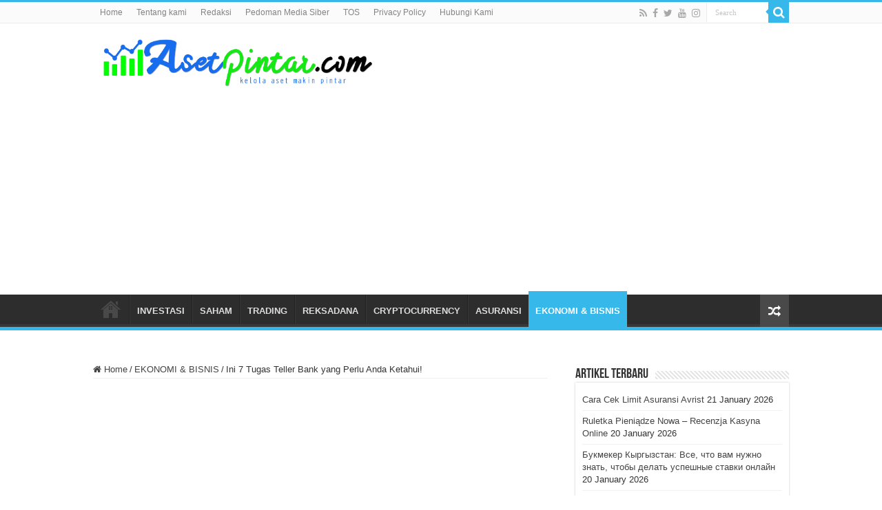

--- FILE ---
content_type: text/html; charset=UTF-8
request_url: https://www.asetpintar.com/2265/ini-7-tugas-teller-bank-yang-perlu-anda-ketahui.html
body_size: 17451
content:
<!DOCTYPE html>
<html lang="id-ID" prefix="og: http://ogp.me/ns#">
<head>
<meta charset="UTF-8" />
<link rel="profile" href="http://gmpg.org/xfn/11" />
<link rel="pingback" href="https://www.asetpintar.com/xmlrpc.php" />
<title>Ini 7 Tugas Teller Bank yang Perlu Anda Ketahui! &#8211; asetpintar.com</title>
<meta name='robots' content='max-image-preview:large' />
	<style>img:is([sizes="auto" i], [sizes^="auto," i]) { contain-intrinsic-size: 3000px 1500px }</style>
	<link rel='dns-prefetch' href='//www.asetpintar.com' />
<link rel="alternate" type="application/rss+xml" title="asetpintar.com &raquo; Feed" href="https://www.asetpintar.com/feed" />
<link rel="alternate" type="application/rss+xml" title="asetpintar.com &raquo; Comments Feed" href="https://www.asetpintar.com/comments/feed" />
<script type="text/javascript">
/* <![CDATA[ */
window._wpemojiSettings = {"baseUrl":"https:\/\/s.w.org\/images\/core\/emoji\/15.0.3\/72x72\/","ext":".png","svgUrl":"https:\/\/s.w.org\/images\/core\/emoji\/15.0.3\/svg\/","svgExt":".svg","source":{"concatemoji":"https:\/\/www.asetpintar.com\/wp-includes\/js\/wp-emoji-release.min.js"}};
/*! This file is auto-generated */
!function(i,n){var o,s,e;function c(e){try{var t={supportTests:e,timestamp:(new Date).valueOf()};sessionStorage.setItem(o,JSON.stringify(t))}catch(e){}}function p(e,t,n){e.clearRect(0,0,e.canvas.width,e.canvas.height),e.fillText(t,0,0);var t=new Uint32Array(e.getImageData(0,0,e.canvas.width,e.canvas.height).data),r=(e.clearRect(0,0,e.canvas.width,e.canvas.height),e.fillText(n,0,0),new Uint32Array(e.getImageData(0,0,e.canvas.width,e.canvas.height).data));return t.every(function(e,t){return e===r[t]})}function u(e,t,n){switch(t){case"flag":return n(e,"\ud83c\udff3\ufe0f\u200d\u26a7\ufe0f","\ud83c\udff3\ufe0f\u200b\u26a7\ufe0f")?!1:!n(e,"\ud83c\uddfa\ud83c\uddf3","\ud83c\uddfa\u200b\ud83c\uddf3")&&!n(e,"\ud83c\udff4\udb40\udc67\udb40\udc62\udb40\udc65\udb40\udc6e\udb40\udc67\udb40\udc7f","\ud83c\udff4\u200b\udb40\udc67\u200b\udb40\udc62\u200b\udb40\udc65\u200b\udb40\udc6e\u200b\udb40\udc67\u200b\udb40\udc7f");case"emoji":return!n(e,"\ud83d\udc26\u200d\u2b1b","\ud83d\udc26\u200b\u2b1b")}return!1}function f(e,t,n){var r="undefined"!=typeof WorkerGlobalScope&&self instanceof WorkerGlobalScope?new OffscreenCanvas(300,150):i.createElement("canvas"),a=r.getContext("2d",{willReadFrequently:!0}),o=(a.textBaseline="top",a.font="600 32px Arial",{});return e.forEach(function(e){o[e]=t(a,e,n)}),o}function t(e){var t=i.createElement("script");t.src=e,t.defer=!0,i.head.appendChild(t)}"undefined"!=typeof Promise&&(o="wpEmojiSettingsSupports",s=["flag","emoji"],n.supports={everything:!0,everythingExceptFlag:!0},e=new Promise(function(e){i.addEventListener("DOMContentLoaded",e,{once:!0})}),new Promise(function(t){var n=function(){try{var e=JSON.parse(sessionStorage.getItem(o));if("object"==typeof e&&"number"==typeof e.timestamp&&(new Date).valueOf()<e.timestamp+604800&&"object"==typeof e.supportTests)return e.supportTests}catch(e){}return null}();if(!n){if("undefined"!=typeof Worker&&"undefined"!=typeof OffscreenCanvas&&"undefined"!=typeof URL&&URL.createObjectURL&&"undefined"!=typeof Blob)try{var e="postMessage("+f.toString()+"("+[JSON.stringify(s),u.toString(),p.toString()].join(",")+"));",r=new Blob([e],{type:"text/javascript"}),a=new Worker(URL.createObjectURL(r),{name:"wpTestEmojiSupports"});return void(a.onmessage=function(e){c(n=e.data),a.terminate(),t(n)})}catch(e){}c(n=f(s,u,p))}t(n)}).then(function(e){for(var t in e)n.supports[t]=e[t],n.supports.everything=n.supports.everything&&n.supports[t],"flag"!==t&&(n.supports.everythingExceptFlag=n.supports.everythingExceptFlag&&n.supports[t]);n.supports.everythingExceptFlag=n.supports.everythingExceptFlag&&!n.supports.flag,n.DOMReady=!1,n.readyCallback=function(){n.DOMReady=!0}}).then(function(){return e}).then(function(){var e;n.supports.everything||(n.readyCallback(),(e=n.source||{}).concatemoji?t(e.concatemoji):e.wpemoji&&e.twemoji&&(t(e.twemoji),t(e.wpemoji)))}))}((window,document),window._wpemojiSettings);
/* ]]> */
</script>
<!-- asetpintar.com is managing ads with Advanced Ads 1.56.3 --><script id="asetp-ready">
			window.advanced_ads_ready=function(e,a){a=a||"complete";var d=function(e){return"interactive"===a?"loading"!==e:"complete"===e};d(document.readyState)?e():document.addEventListener("readystatechange",(function(a){d(a.target.readyState)&&e()}),{once:"interactive"===a})},window.advanced_ads_ready_queue=window.advanced_ads_ready_queue||[];		</script>
		<style id='wp-emoji-styles-inline-css' type='text/css'>

	img.wp-smiley, img.emoji {
		display: inline !important;
		border: none !important;
		box-shadow: none !important;
		height: 1em !important;
		width: 1em !important;
		margin: 0 0.07em !important;
		vertical-align: -0.1em !important;
		background: none !important;
		padding: 0 !important;
	}
</style>
<link rel='stylesheet' id='wp-block-library-css' href='https://www.asetpintar.com/wp-includes/css/dist/block-library/style.min.css' type='text/css' media='all' />
<style id='classic-theme-styles-inline-css' type='text/css'>
/*! This file is auto-generated */
.wp-block-button__link{color:#fff;background-color:#32373c;border-radius:9999px;box-shadow:none;text-decoration:none;padding:calc(.667em + 2px) calc(1.333em + 2px);font-size:1.125em}.wp-block-file__button{background:#32373c;color:#fff;text-decoration:none}
</style>
<style id='global-styles-inline-css' type='text/css'>
:root{--wp--preset--aspect-ratio--square: 1;--wp--preset--aspect-ratio--4-3: 4/3;--wp--preset--aspect-ratio--3-4: 3/4;--wp--preset--aspect-ratio--3-2: 3/2;--wp--preset--aspect-ratio--2-3: 2/3;--wp--preset--aspect-ratio--16-9: 16/9;--wp--preset--aspect-ratio--9-16: 9/16;--wp--preset--color--black: #000000;--wp--preset--color--cyan-bluish-gray: #abb8c3;--wp--preset--color--white: #ffffff;--wp--preset--color--pale-pink: #f78da7;--wp--preset--color--vivid-red: #cf2e2e;--wp--preset--color--luminous-vivid-orange: #ff6900;--wp--preset--color--luminous-vivid-amber: #fcb900;--wp--preset--color--light-green-cyan: #7bdcb5;--wp--preset--color--vivid-green-cyan: #00d084;--wp--preset--color--pale-cyan-blue: #8ed1fc;--wp--preset--color--vivid-cyan-blue: #0693e3;--wp--preset--color--vivid-purple: #9b51e0;--wp--preset--gradient--vivid-cyan-blue-to-vivid-purple: linear-gradient(135deg,rgba(6,147,227,1) 0%,rgb(155,81,224) 100%);--wp--preset--gradient--light-green-cyan-to-vivid-green-cyan: linear-gradient(135deg,rgb(122,220,180) 0%,rgb(0,208,130) 100%);--wp--preset--gradient--luminous-vivid-amber-to-luminous-vivid-orange: linear-gradient(135deg,rgba(252,185,0,1) 0%,rgba(255,105,0,1) 100%);--wp--preset--gradient--luminous-vivid-orange-to-vivid-red: linear-gradient(135deg,rgba(255,105,0,1) 0%,rgb(207,46,46) 100%);--wp--preset--gradient--very-light-gray-to-cyan-bluish-gray: linear-gradient(135deg,rgb(238,238,238) 0%,rgb(169,184,195) 100%);--wp--preset--gradient--cool-to-warm-spectrum: linear-gradient(135deg,rgb(74,234,220) 0%,rgb(151,120,209) 20%,rgb(207,42,186) 40%,rgb(238,44,130) 60%,rgb(251,105,98) 80%,rgb(254,248,76) 100%);--wp--preset--gradient--blush-light-purple: linear-gradient(135deg,rgb(255,206,236) 0%,rgb(152,150,240) 100%);--wp--preset--gradient--blush-bordeaux: linear-gradient(135deg,rgb(254,205,165) 0%,rgb(254,45,45) 50%,rgb(107,0,62) 100%);--wp--preset--gradient--luminous-dusk: linear-gradient(135deg,rgb(255,203,112) 0%,rgb(199,81,192) 50%,rgb(65,88,208) 100%);--wp--preset--gradient--pale-ocean: linear-gradient(135deg,rgb(255,245,203) 0%,rgb(182,227,212) 50%,rgb(51,167,181) 100%);--wp--preset--gradient--electric-grass: linear-gradient(135deg,rgb(202,248,128) 0%,rgb(113,206,126) 100%);--wp--preset--gradient--midnight: linear-gradient(135deg,rgb(2,3,129) 0%,rgb(40,116,252) 100%);--wp--preset--font-size--small: 13px;--wp--preset--font-size--medium: 20px;--wp--preset--font-size--large: 36px;--wp--preset--font-size--x-large: 42px;--wp--preset--spacing--20: 0.44rem;--wp--preset--spacing--30: 0.67rem;--wp--preset--spacing--40: 1rem;--wp--preset--spacing--50: 1.5rem;--wp--preset--spacing--60: 2.25rem;--wp--preset--spacing--70: 3.38rem;--wp--preset--spacing--80: 5.06rem;--wp--preset--shadow--natural: 6px 6px 9px rgba(0, 0, 0, 0.2);--wp--preset--shadow--deep: 12px 12px 50px rgba(0, 0, 0, 0.4);--wp--preset--shadow--sharp: 6px 6px 0px rgba(0, 0, 0, 0.2);--wp--preset--shadow--outlined: 6px 6px 0px -3px rgba(255, 255, 255, 1), 6px 6px rgba(0, 0, 0, 1);--wp--preset--shadow--crisp: 6px 6px 0px rgba(0, 0, 0, 1);}:where(.is-layout-flex){gap: 0.5em;}:where(.is-layout-grid){gap: 0.5em;}body .is-layout-flex{display: flex;}.is-layout-flex{flex-wrap: wrap;align-items: center;}.is-layout-flex > :is(*, div){margin: 0;}body .is-layout-grid{display: grid;}.is-layout-grid > :is(*, div){margin: 0;}:where(.wp-block-columns.is-layout-flex){gap: 2em;}:where(.wp-block-columns.is-layout-grid){gap: 2em;}:where(.wp-block-post-template.is-layout-flex){gap: 1.25em;}:where(.wp-block-post-template.is-layout-grid){gap: 1.25em;}.has-black-color{color: var(--wp--preset--color--black) !important;}.has-cyan-bluish-gray-color{color: var(--wp--preset--color--cyan-bluish-gray) !important;}.has-white-color{color: var(--wp--preset--color--white) !important;}.has-pale-pink-color{color: var(--wp--preset--color--pale-pink) !important;}.has-vivid-red-color{color: var(--wp--preset--color--vivid-red) !important;}.has-luminous-vivid-orange-color{color: var(--wp--preset--color--luminous-vivid-orange) !important;}.has-luminous-vivid-amber-color{color: var(--wp--preset--color--luminous-vivid-amber) !important;}.has-light-green-cyan-color{color: var(--wp--preset--color--light-green-cyan) !important;}.has-vivid-green-cyan-color{color: var(--wp--preset--color--vivid-green-cyan) !important;}.has-pale-cyan-blue-color{color: var(--wp--preset--color--pale-cyan-blue) !important;}.has-vivid-cyan-blue-color{color: var(--wp--preset--color--vivid-cyan-blue) !important;}.has-vivid-purple-color{color: var(--wp--preset--color--vivid-purple) !important;}.has-black-background-color{background-color: var(--wp--preset--color--black) !important;}.has-cyan-bluish-gray-background-color{background-color: var(--wp--preset--color--cyan-bluish-gray) !important;}.has-white-background-color{background-color: var(--wp--preset--color--white) !important;}.has-pale-pink-background-color{background-color: var(--wp--preset--color--pale-pink) !important;}.has-vivid-red-background-color{background-color: var(--wp--preset--color--vivid-red) !important;}.has-luminous-vivid-orange-background-color{background-color: var(--wp--preset--color--luminous-vivid-orange) !important;}.has-luminous-vivid-amber-background-color{background-color: var(--wp--preset--color--luminous-vivid-amber) !important;}.has-light-green-cyan-background-color{background-color: var(--wp--preset--color--light-green-cyan) !important;}.has-vivid-green-cyan-background-color{background-color: var(--wp--preset--color--vivid-green-cyan) !important;}.has-pale-cyan-blue-background-color{background-color: var(--wp--preset--color--pale-cyan-blue) !important;}.has-vivid-cyan-blue-background-color{background-color: var(--wp--preset--color--vivid-cyan-blue) !important;}.has-vivid-purple-background-color{background-color: var(--wp--preset--color--vivid-purple) !important;}.has-black-border-color{border-color: var(--wp--preset--color--black) !important;}.has-cyan-bluish-gray-border-color{border-color: var(--wp--preset--color--cyan-bluish-gray) !important;}.has-white-border-color{border-color: var(--wp--preset--color--white) !important;}.has-pale-pink-border-color{border-color: var(--wp--preset--color--pale-pink) !important;}.has-vivid-red-border-color{border-color: var(--wp--preset--color--vivid-red) !important;}.has-luminous-vivid-orange-border-color{border-color: var(--wp--preset--color--luminous-vivid-orange) !important;}.has-luminous-vivid-amber-border-color{border-color: var(--wp--preset--color--luminous-vivid-amber) !important;}.has-light-green-cyan-border-color{border-color: var(--wp--preset--color--light-green-cyan) !important;}.has-vivid-green-cyan-border-color{border-color: var(--wp--preset--color--vivid-green-cyan) !important;}.has-pale-cyan-blue-border-color{border-color: var(--wp--preset--color--pale-cyan-blue) !important;}.has-vivid-cyan-blue-border-color{border-color: var(--wp--preset--color--vivid-cyan-blue) !important;}.has-vivid-purple-border-color{border-color: var(--wp--preset--color--vivid-purple) !important;}.has-vivid-cyan-blue-to-vivid-purple-gradient-background{background: var(--wp--preset--gradient--vivid-cyan-blue-to-vivid-purple) !important;}.has-light-green-cyan-to-vivid-green-cyan-gradient-background{background: var(--wp--preset--gradient--light-green-cyan-to-vivid-green-cyan) !important;}.has-luminous-vivid-amber-to-luminous-vivid-orange-gradient-background{background: var(--wp--preset--gradient--luminous-vivid-amber-to-luminous-vivid-orange) !important;}.has-luminous-vivid-orange-to-vivid-red-gradient-background{background: var(--wp--preset--gradient--luminous-vivid-orange-to-vivid-red) !important;}.has-very-light-gray-to-cyan-bluish-gray-gradient-background{background: var(--wp--preset--gradient--very-light-gray-to-cyan-bluish-gray) !important;}.has-cool-to-warm-spectrum-gradient-background{background: var(--wp--preset--gradient--cool-to-warm-spectrum) !important;}.has-blush-light-purple-gradient-background{background: var(--wp--preset--gradient--blush-light-purple) !important;}.has-blush-bordeaux-gradient-background{background: var(--wp--preset--gradient--blush-bordeaux) !important;}.has-luminous-dusk-gradient-background{background: var(--wp--preset--gradient--luminous-dusk) !important;}.has-pale-ocean-gradient-background{background: var(--wp--preset--gradient--pale-ocean) !important;}.has-electric-grass-gradient-background{background: var(--wp--preset--gradient--electric-grass) !important;}.has-midnight-gradient-background{background: var(--wp--preset--gradient--midnight) !important;}.has-small-font-size{font-size: var(--wp--preset--font-size--small) !important;}.has-medium-font-size{font-size: var(--wp--preset--font-size--medium) !important;}.has-large-font-size{font-size: var(--wp--preset--font-size--large) !important;}.has-x-large-font-size{font-size: var(--wp--preset--font-size--x-large) !important;}
:where(.wp-block-post-template.is-layout-flex){gap: 1.25em;}:where(.wp-block-post-template.is-layout-grid){gap: 1.25em;}
:where(.wp-block-columns.is-layout-flex){gap: 2em;}:where(.wp-block-columns.is-layout-grid){gap: 2em;}
:root :where(.wp-block-pullquote){font-size: 1.5em;line-height: 1.6;}
</style>
<link rel='stylesheet' id='widgetopts-styles-css' href='https://www.asetpintar.com/wp-content/plugins/widget-options/assets/css/widget-options.css' type='text/css' media='all' />
<link rel='stylesheet' id='tie-style-css' href='https://www.asetpintar.com/wp-content/themes/sahifa/style.css' type='text/css' media='all' />
<link rel='stylesheet' id='tie-ilightbox-skin-css' href='https://www.asetpintar.com/wp-content/themes/sahifa/css/ilightbox/smooth-skin/skin.css' type='text/css' media='all' />
<script type="text/javascript" src="https://www.asetpintar.com/wp-includes/js/jquery/jquery.min.js" id="jquery-core-js"></script>
<script type="text/javascript" src="https://www.asetpintar.com/wp-includes/js/jquery/jquery-migrate.min.js" id="jquery-migrate-js"></script>
<link rel="canonical" href="https://www.asetpintar.com/2265/ini-7-tugas-teller-bank-yang-perlu-anda-ketahui.html" />


<meta name="google-site-verification" content="3YB8z5DrGlA-vNKkVWsFeCLX0gIMbXYbMf4BblrLiNA" />
<!--<script data-ad-client="ca-pub-3641787950093000" async src="https://pagead2.googlesyndication.com/pagead/js/adsbygoogle.js"></script>-->
<meta name="yandex-verification" content="cbe75acb4a6eef95" />
<meta property="fb:pages" content="1187433288022300" />
<meta property="fb:pages" content="103672958431232" />
<script async src="https://pagead2.googlesyndication.com/pagead/js/adsbygoogle.js?client=ca-pub-3610166637228437"
     crossorigin="anonymous"></script>
<!-- Histats.com  START  (aync)-->
<script type="text/javascript">var _Hasync= _Hasync|| [];
_Hasync.push(['Histats.start', '1,4746391,4,0,0,0,00010000']);
_Hasync.push(['Histats.fasi', '1']);
_Hasync.push(['Histats.track_hits', '']);
(function() {
var hs = document.createElement('script'); hs.type = 'text/javascript'; hs.async = true;
hs.src = ('//s10.histats.com/js15_as.js');
(document.getElementsByTagName('head')[0] || document.getElementsByTagName('body')[0]).appendChild(hs);
})();</script>
<noscript><a href="/" target="_blank"><img  src="//sstatic1.histats.com/0.gif?4746391&101" alt="" border="0"></a></noscript>
<!-- Histats.com  END  --><link rel="shortcut icon" href="https://www.asetpintar.com/wp-content/uploads/2023/08/logo-ico-1.png" title="Favicon" />
<!--[if IE]>
<script type="text/javascript">jQuery(document).ready(function (){ jQuery(".menu-item").has("ul").children("a").attr("aria-haspopup", "true");});</script>
<![endif]-->
<!--[if lt IE 9]>
<script src="https://www.asetpintar.com/wp-content/themes/sahifa/js/html5.js"></script>
<script src="https://www.asetpintar.com/wp-content/themes/sahifa/js/selectivizr-min.js"></script>
<![endif]-->
<!--[if IE 9]>
<link rel="stylesheet" type="text/css" media="all" href="https://www.asetpintar.com/wp-content/themes/sahifa/css/ie9.css" />
<![endif]-->
<!--[if IE 8]>
<link rel="stylesheet" type="text/css" media="all" href="https://www.asetpintar.com/wp-content/themes/sahifa/css/ie8.css" />
<![endif]-->
<!--[if IE 7]>
<link rel="stylesheet" type="text/css" media="all" href="https://www.asetpintar.com/wp-content/themes/sahifa/css/ie7.css" />
<![endif]-->


<meta name="viewport" content="width=device-width, initial-scale=1.0" />

<script async src="https://pagead2.googlesyndication.com/pagead/js/adsbygoogle.js?client=ca-pub-3610166637228437"
     crossorigin="anonymous"></script>

<script async src="https://pagead2.googlesyndication.com/pagead/js/adsbygoogle.js?client=ca-pub-4329638214872242"
     crossorigin="anonymous"></script>

<script async src="https://pagead2.googlesyndication.com/pagead/js/adsbygoogle.js?client=ca-pub-6491099893559296"
     crossorigin="anonymous"></script>

<script async src="https://pagead2.googlesyndication.com/pagead/js/adsbygoogle.js?client=ca-pub-7624798750818901"
     crossorigin="anonymous"></script>

<script async src="https://pagead2.googlesyndication.com/pagead/js/adsbygoogle.js?client=ca-pub-8636836784803481"
     crossorigin="anonymous"></script>

<script async src="https://pagead2.googlesyndication.com/pagead/js/adsbygoogle.js?client=ca-pub-3508362108064103"
     crossorigin="anonymous"></script>

<script async src="https://pagead2.googlesyndication.com/pagead/js/adsbygoogle.js?client=ca-pub-8875976617502000"
     crossorigin="anonymous"></script>

<script async src="https://pagead2.googlesyndication.com/pagead/js/adsbygoogle.js?client=ca-pub-3563668307992674"
     crossorigin="anonymous"></script>

<script async src="https://pagead2.googlesyndication.com/pagead/js/adsbygoogle.js?client=ca-pub-4921661563885320"
     crossorigin="anonymous"></script>

<script async src="https://pagead2.googlesyndication.com/pagead/js/adsbygoogle.js?client=ca-pub-9654428138191434"
     crossorigin="anonymous"></script>

<script async src="https://pagead2.googlesyndication.com/pagead/js/adsbygoogle.js?client=ca-pub-4197280658511404"
     crossorigin="anonymous"></script>

<script async src="https://pagead2.googlesyndication.com/pagead/js/adsbygoogle.js?client=ca-pub-3138005505905791"
     crossorigin="anonymous"></script>

<script async src="https://pagead2.googlesyndication.com/pagead/js/adsbygoogle.js?client=ca-pub-4351560415541476"
     crossorigin="anonymous"></script>

<script async src="https://pagead2.googlesyndication.com/pagead/js/adsbygoogle.js?client=ca-pub-9329470099444855"
     crossorigin="anonymous"></script>

<script async src="https://pagead2.googlesyndication.com/pagead/js/adsbygoogle.js?client=ca-pub-6100626533069186"
     crossorigin="anonymous"></script>

<script async src="https://pagead2.googlesyndication.com/pagead/js/adsbygoogle.js?client=ca-pub-2866696696947613"
     crossorigin="anonymous"></script>

<script async src="https://pagead2.googlesyndication.com/pagead/js/adsbygoogle.js?client=ca-pub-8939265111380998"
     crossorigin="anonymous"></script>

<script async src="https://pagead2.googlesyndication.com/pagead/js/adsbygoogle.js?client=ca-pub-8528162278771254"
     crossorigin="anonymous"></script>

<script async src="https://pagead2.googlesyndication.com/pagead/js/adsbygoogle.js?client=ca-pub-1999505843488622"
     crossorigin="anonymous"></script>

<script async src="https://pagead2.googlesyndication.com/pagead/js/adsbygoogle.js?client=ca-pub-2337747143872528"
     crossorigin="anonymous"></script>

<script async src="https://pagead2.googlesyndication.com/pagead/js/adsbygoogle.js?client=ca-pub-5854901014489056"
     crossorigin="anonymous"></script>

<script async src="https://pagead2.googlesyndication.com/pagead/js/adsbygoogle.js?client=ca-pub-6373728233106305"
     crossorigin="anonymous"></script>

<script async src="https://pagead2.googlesyndication.com/pagead/js/adsbygoogle.js?client=ca-pub-4777062194172602"
     crossorigin="anonymous"></script>

<script async src="https://pagead2.googlesyndication.com/pagead/js/adsbygoogle.js?client=ca-pub-5282465689310163"
     crossorigin="anonymous"></script>

<script async src="https://pagead2.googlesyndication.com/pagead/js/adsbygoogle.js?client=ca-pub-3063325980084038"
     crossorigin="anonymous"></script>

<script async src="https://pagead2.googlesyndication.com/pagead/js/adsbygoogle.js?client=ca-pub-9998412353402724"
     crossorigin="anonymous"></script>

<script async src="https://pagead2.googlesyndication.com/pagead/js/adsbygoogle.js?client=ca-pub-6151821685793556"
     crossorigin="anonymous"></script>

<script async src="https://pagead2.googlesyndication.com/pagead/js/adsbygoogle.js?client=ca-pub-2802371295686780"
     crossorigin="anonymous"></script>

<script async src="https://pagead2.googlesyndication.com/pagead/js/adsbygoogle.js?client=ca-pub-4223177985446066"
     crossorigin="anonymous"></script>

<script async src="https://pagead2.googlesyndication.com/pagead/js/adsbygoogle.js?client=ca-pub-7256970461823255"
     crossorigin="anonymous"></script>

<script async src="https://pagead2.googlesyndication.com/pagead/js/adsbygoogle.js?client=ca-pub-9635984370709584"
     crossorigin="anonymous"></script>

<script async src="https://pagead2.googlesyndication.com/pagead/js/adsbygoogle.js?client=ca-pub-5927903008557262"
     crossorigin="anonymous"></script>

<script async src="https://pagead2.googlesyndication.com/pagead/js/adsbygoogle.js?client=ca-pub-6035627394564775"
     crossorigin="anonymous"></script>

<script async src="https://pagead2.googlesyndication.com/pagead/js/adsbygoogle.js?client=ca-pub-8062777602356298"
     crossorigin="anonymous"></script>

<script async src="https://pagead2.googlesyndication.com/pagead/js/adsbygoogle.js?client=ca-pub-5214665324313245"
     crossorigin="anonymous"></script>

<script async src="https://pagead2.googlesyndication.com/pagead/js/adsbygoogle.js?client=ca-pub-5536594887367821"
     crossorigin="anonymous"></script>

<script async src="https://pagead2.googlesyndication.com/pagead/js/adsbygoogle.js?client=ca-pub-3215052321434460"
     crossorigin="anonymous"></script>

<script async src="https://pagead2.googlesyndication.com/pagead/js/adsbygoogle.js?client=ca-pub-3265218577131885"
     crossorigin="anonymous"></script>

<script async src="https://pagead2.googlesyndication.com/pagead/js/adsbygoogle.js?client=ca-pub-1239311964308317"
     crossorigin="anonymous"></script>


<script async src="https://pagead2.googlesyndication.com/pagead/js/adsbygoogle.js?client=ca-pub-4121022939551703"
     crossorigin="anonymous"></script>

<script async src="https://pagead2.googlesyndication.com/pagead/js/adsbygoogle.js?client=ca-pub-4559014342347586"
     crossorigin="anonymous"></script>

<script async src="https://pagead2.googlesyndication.com/pagead/js/adsbygoogle.js?client=ca-pub-9343149644092309"
     crossorigin="anonymous"></script>

<script async src="https://pagead2.googlesyndication.com/pagead/js/adsbygoogle.js?client=ca-pub-9217882477046018"
     crossorigin="anonymous"></script>

<script async src="https://pagead2.googlesyndication.com/pagead/js/adsbygoogle.js?client=ca-pub-9212019661989632"
     crossorigin="anonymous"></script>

<script async src="https://pagead2.googlesyndication.com/pagead/js/adsbygoogle.js?client=ca-pub-3368596656380818"
     crossorigin="anonymous"></script>

<script async src="https://pagead2.googlesyndication.com/pagead/js/adsbygoogle.js?client=ca-pub-9044175719637504"
     crossorigin="anonymous"></script>

<script async src="https://pagead2.googlesyndication.com/pagead/js/adsbygoogle.js?client=ca-pub-9042064251098358"
     crossorigin="anonymous"></script>

<script async src="https://pagead2.googlesyndication.com/pagead/js/adsbygoogle.js?client=ca-pub-6189915161949735"
     crossorigin="anonymous"></script>

<script async src="https://pagead2.googlesyndication.com/pagead/js/adsbygoogle.js?client=ca-pub-3344223848098843"
     crossorigin="anonymous"></script>

<script async src="https://pagead2.googlesyndication.com/pagead/js/adsbygoogle.js?client=ca-pub-5563776932497193"
     crossorigin="anonymous"></script>

<script async src="https://pagead2.googlesyndication.com/pagead/js/adsbygoogle.js?client=ca-pub-3915936302452506"
     crossorigin="anonymous"></script>

<script async src="https://pagead2.googlesyndication.com/pagead/js/adsbygoogle.js?client=ca-pub-4027089988065741"
     crossorigin="anonymous"></script>

<script async src="https://pagead2.googlesyndication.com/pagead/js/adsbygoogle.js?client=ca-pub-2027063610014741"
     crossorigin="anonymous"></script>

<script async src="https://pagead2.googlesyndication.com/pagead/js/adsbygoogle.js?client=ca-pub-4579825399536343"
     crossorigin="anonymous"></script>

<script async src="https://pagead2.googlesyndication.com/pagead/js/adsbygoogle.js?client=ca-pub-9924629273120432"
     crossorigin="anonymous"></script>

<script async src="https://pagead2.googlesyndication.com/pagead/js/adsbygoogle.js?client=ca-pub-9074005978158521"
     crossorigin="anonymous"></script>

<script async src="https://pagead2.googlesyndication.com/pagead/js/adsbygoogle.js?client=ca-pub-6895517701671817"
     crossorigin="anonymous"></script>

<script async src="https://pagead2.googlesyndication.com/pagead/js/adsbygoogle.js?client=ca-pub-5373898899601734"
     crossorigin="anonymous"></script>

<script async src="https://pagead2.googlesyndication.com/pagead/js/adsbygoogle.js?client=ca-pub-6168802619462854"
     crossorigin="anonymous"></script>

<script async src="https://pagead2.googlesyndication.com/pagead/js/adsbygoogle.js?client=ca-pub-3286537807204878"
     crossorigin="anonymous"></script>

<script async src="https://pagead2.googlesyndication.com/pagead/js/adsbygoogle.js?client=ca-pub-6093106747872634"
     crossorigin="anonymous"></script>

<script async src="https://pagead2.googlesyndication.com/pagead/js/adsbygoogle.js?client=ca-pub-4396872191596087"
     crossorigin="anonymous"></script>

<script async src="https://pagead2.googlesyndication.com/pagead/js/adsbygoogle.js?client=ca-pub-2361152739967685"
     crossorigin="anonymous"></script>

<script async src="https://pagead2.googlesyndication.com/pagead/js/adsbygoogle.js?client=ca-pub-4436407939951433"
     crossorigin="anonymous"></script>

<script async src="https://pagead2.googlesyndication.com/pagead/js/adsbygoogle.js?client=ca-pub-2735682074170330"
     crossorigin="anonymous"></script>

<script async src="https://pagead2.googlesyndication.com/pagead/js/adsbygoogle.js?client=ca-pub-4076533372937930"
     crossorigin="anonymous"></script>

<script async src="https://pagead2.googlesyndication.com/pagead/js/adsbygoogle.js?client=ca-pub-4380560454266762"
     crossorigin="anonymous"></script>

<script async src="https://pagead2.googlesyndication.com/pagead/js/adsbygoogle.js?client=ca-pub-1478967980245950"
     crossorigin="anonymous"></script>

<script async src="https://pagead2.googlesyndication.com/pagead/js/adsbygoogle.js?client=ca-pub-9708118491206592"
     crossorigin="anonymous"></script>

<script async src="https://pagead2.googlesyndication.com/pagead/js/adsbygoogle.js?client=ca-pub-2296447076406502"
     crossorigin="anonymous"></script>

<script async src="https://pagead2.googlesyndication.com/pagead/js/adsbygoogle.js?client=ca-pub-4993221285754368"
     crossorigin="anonymous"></script>

<script async src="https://pagead2.googlesyndication.com/pagead/js/adsbygoogle.js?client=ca-pub-5971363678144083"
     crossorigin="anonymous"></script>

<script async src="https://pagead2.googlesyndication.com/pagead/js/adsbygoogle.js?client=ca-pub-9914221474074258"
     crossorigin="anonymous"></script>

<script async src="https://pagead2.googlesyndication.com/pagead/js/adsbygoogle.js?client=ca-pub-8267335504957886"
     crossorigin="anonymous"></script>

<script async src="https://pagead2.googlesyndication.com/pagead/js/adsbygoogle.js?client=ca-pub-3017480928628213"
     crossorigin="anonymous"></script>

<script async src="https://pagead2.googlesyndication.com/pagead/js/adsbygoogle.js?client=ca-pub-8405485109727761"
     crossorigin="anonymous"></script>

<script async src="https://pagead2.googlesyndication.com/pagead/js/adsbygoogle.js?client=ca-pub-5196254669703268"
     crossorigin="anonymous"></script>

<script async src="https://pagead2.googlesyndication.com/pagead/js/adsbygoogle.js?client=ca-pub-6133927214422696"
     crossorigin="anonymous"></script>

<script async src="https://pagead2.googlesyndication.com/pagead/js/adsbygoogle.js?client=ca-pub-1152947931600551"
     crossorigin="anonymous"></script>

<script async src="https://pagead2.googlesyndication.com/pagead/js/adsbygoogle.js?client=ca-pub-7645551592618811"
     crossorigin="anonymous"></script>

<script async src="https://pagead2.googlesyndication.com/pagead/js/adsbygoogle.js?client=ca-pub-7577235044382773"
     crossorigin="anonymous"></script>

<script async src="https://pagead2.googlesyndication.com/pagead/js/adsbygoogle.js?client=ca-pub-2723774858988441"
     crossorigin="anonymous"></script>

<script async src="https://pagead2.googlesyndication.com/pagead/js/adsbygoogle.js?client=ca-pub-2887400405165879"
     crossorigin="anonymous"></script>

<script async src="https://pagead2.googlesyndication.com/pagead/js/adsbygoogle.js?client=ca-pub-8490853358280448"
     crossorigin="anonymous"></script>

<script async src="https://pagead2.googlesyndication.com/pagead/js/adsbygoogle.js?client=ca-pub-9572356737757007"
     crossorigin="anonymous"></script>

<script async src="https://pagead2.googlesyndication.com/pagead/js/adsbygoogle.js?client=ca-pub-9600633905657062"
     crossorigin="anonymous"></script>

<script async src="https://pagead2.googlesyndication.com/pagead/js/adsbygoogle.js?client=ca-pub-8454118836417602"
     crossorigin="anonymous"></script>

<script async src="https://pagead2.googlesyndication.com/pagead/js/adsbygoogle.js?client=ca-pub-8295112510328605"
     crossorigin="anonymous"></script>

<script async src="https://pagead2.googlesyndication.com/pagead/js/adsbygoogle.js?client=ca-pub-8809320508857427"
     crossorigin="anonymous"></script>

<script async src="https://pagead2.googlesyndication.com/pagead/js/adsbygoogle.js?client=ca-pub-8797214616444318"
     crossorigin="anonymous"></script>

<script async src="https://pagead2.googlesyndication.com/pagead/js/adsbygoogle.js?client=ca-pub-2248528210187005"
     crossorigin="anonymous"></script>

<script async src="https://pagead2.googlesyndication.com/pagead/js/adsbygoogle.js?client=ca-pub-7272633564425971"
     crossorigin="anonymous"></script>

<script async src="https://pagead2.googlesyndication.com/pagead/js/adsbygoogle.js?client=ca-pub-6466272586878340"
     crossorigin="anonymous"></script>



<style type="text/css" media="screen">

body{
	font-family: Arial, Helvetica, sans-serif;
}

#main-nav, #main-nav ul li a{
	font-family: Arial, Helvetica, sans-serif;
	font-weight: bold;
	font-style: normal;
}

.post-title{
	font-family: Arial, Helvetica, sans-serif;
	font-size : 27px;
	font-weight: bold;
	font-style: normal;
}

body.single .entry, body.page .entry{
	font-size : 15px;
}

::-webkit-scrollbar {
	width: 8px;
	height:8px;
}

#main-nav,
.cat-box-content,
#sidebar .widget-container,
.post-listing,
#commentform {
	border-bottom-color: #37b8eb;
}

.search-block .search-button,
#topcontrol,
#main-nav ul li.current-menu-item a,
#main-nav ul li.current-menu-item a:hover,
#main-nav ul li.current_page_parent a,
#main-nav ul li.current_page_parent a:hover,
#main-nav ul li.current-menu-parent a,
#main-nav ul li.current-menu-parent a:hover,
#main-nav ul li.current-page-ancestor a,
#main-nav ul li.current-page-ancestor a:hover,
.pagination span.current,
.share-post span.share-text,
.flex-control-paging li a.flex-active,
.ei-slider-thumbs li.ei-slider-element,
.review-percentage .review-item span span,
.review-final-score,
.button,
a.button,
a.more-link,
#main-content input[type="submit"],
.form-submit #submit,
#login-form .login-button,
.widget-feedburner .feedburner-subscribe,
input[type="submit"],
#buddypress button,
#buddypress a.button,
#buddypress input[type=submit],
#buddypress input[type=reset],
#buddypress ul.button-nav li a,
#buddypress div.generic-button a,
#buddypress .comment-reply-link,
#buddypress div.item-list-tabs ul li a span,
#buddypress div.item-list-tabs ul li.selected a,
#buddypress div.item-list-tabs ul li.current a,
#buddypress #members-directory-form div.item-list-tabs ul li.selected span,
#members-list-options a.selected,
#groups-list-options a.selected,
body.dark-skin #buddypress div.item-list-tabs ul li a span,
body.dark-skin #buddypress div.item-list-tabs ul li.selected a,
body.dark-skin #buddypress div.item-list-tabs ul li.current a,
body.dark-skin #members-list-options a.selected,
body.dark-skin #groups-list-options a.selected,
.search-block-large .search-button,
#featured-posts .flex-next:hover,
#featured-posts .flex-prev:hover,
a.tie-cart span.shooping-count,
.woocommerce span.onsale,
.woocommerce-page span.onsale ,
.woocommerce .widget_price_filter .ui-slider .ui-slider-handle,
.woocommerce-page .widget_price_filter .ui-slider .ui-slider-handle,
#check-also-close,
a.post-slideshow-next,
a.post-slideshow-prev,
.widget_price_filter .ui-slider .ui-slider-handle,
.quantity .minus:hover,
.quantity .plus:hover,
.mejs-container .mejs-controls .mejs-time-rail .mejs-time-current,
#reading-position-indicator  {
	background-color:#37b8eb;
}

::-webkit-scrollbar-thumb{
	background-color:#37b8eb !important;
}

#theme-footer,
#theme-header,
.top-nav ul li.current-menu-item:before,
#main-nav .menu-sub-content ,
#main-nav ul ul,
#check-also-box {
	border-top-color: #37b8eb;
}

.search-block:after {
	border-right-color:#37b8eb;
}

body.rtl .search-block:after {
	border-left-color:#37b8eb;
}

#main-nav ul > li.menu-item-has-children:hover > a:after,
#main-nav ul > li.mega-menu:hover > a:after {
	border-color:transparent transparent #37b8eb;
}

.widget.timeline-posts li a:hover,
.widget.timeline-posts li a:hover span.tie-date {
	color: #37b8eb;
}

.widget.timeline-posts li a:hover span.tie-date:before {
	background: #37b8eb;
	border-color: #37b8eb;
}

#order_review,
#order_review_heading {
	border-color: #37b8eb;
}


body.single .post .entry a, body.page .post .entry a {
	color: #00aeef;
}
		
body.single .post .entry a:hover, body.page .post .entry a:hover {
	color: #9bdff9;
}
		
</style>

		<script type="text/javascript">
			/* <![CDATA[ */
				var sf_position = '0';
				var sf_templates = "<a href=\"{search_url_escaped}\">View All Results<\/a>";
				var sf_input = '.search-live';
				jQuery(document).ready(function(){
					jQuery(sf_input).ajaxyLiveSearch({"expand":false,"searchUrl":"https:\/\/www.asetpintar.com\/?s=%s","text":"Search","delay":500,"iwidth":180,"width":315,"ajaxUrl":"https:\/\/www.asetpintar.com\/wp-admin\/admin-ajax.php","rtl":0});
					jQuery(".live-search_ajaxy-selective-input").keyup(function() {
						var width = jQuery(this).val().length * 8;
						if(width < 50) {
							width = 50;
						}
						jQuery(this).width(width);
					});
					jQuery(".live-search_ajaxy-selective-search").click(function() {
						jQuery(this).find(".live-search_ajaxy-selective-input").focus();
					});
					jQuery(".live-search_ajaxy-selective-close").click(function() {
						jQuery(this).parent().remove();
					});
				});
			/* ]]> */
		</script>
		<link rel="icon" href="https://www.asetpintar.com/wp-content/uploads/2023/08/cropped-logo-ico-1-32x32.png" sizes="32x32" />
<link rel="icon" href="https://www.asetpintar.com/wp-content/uploads/2023/08/cropped-logo-ico-1-192x192.png" sizes="192x192" />
<link rel="apple-touch-icon" href="https://www.asetpintar.com/wp-content/uploads/2023/08/cropped-logo-ico-1-180x180.png" />
<meta name="msapplication-TileImage" content="https://www.asetpintar.com/wp-content/uploads/2023/08/cropped-logo-ico-1-270x270.png" />
	<script type="application/ld+json">
	{
	  "@context": "https://schema.org/",
	  "@type": "Book",
	  "name": "Artikel asetpintar.com",
	  "aggregateRating": {
		"@type": "AggregateRating",
		"ratingValue": "5",
		"ratingCount": "",
		"bestRating": "5",
		"worstRating": "1"
	  }
	}
	</script>
</head>
<body id="top" class="post-template-default single single-post postid-2265 single-format-standard lazy-enabled aa-prefix-asetp- aa-disabled-bots">

<div class="wrapper-outer">

	<div class="background-cover"></div>

	<aside id="slide-out">

			<div class="search-mobile">
			<form method="get" id="searchform-mobile" action="https://www.asetpintar.com/">
				<button class="search-button" type="submit" value="Search"><i class="fa fa-search"></i></button>
				<input type="text" id="s-mobile" name="s" title="Search" value="Search" onfocus="if (this.value == 'Search') {this.value = '';}" onblur="if (this.value == '') {this.value = 'Search';}"  />
			</form>
		</div><!-- .search-mobile /-->
	
			<div class="social-icons">
		<a class="ttip-none" title="Rss" href="https://www.asetpintar.com/feed" target="_blank"><i class="fa fa-rss"></i></a><a class="ttip-none" title="Facebook" href="https://www.facebook.com/asetpintar" target="_blank"><i class="fa fa-facebook"></i></a><a class="ttip-none" title="Twitter" href="https://www.twitter.com/asetpintar" target="_blank"><i class="fa fa-twitter"></i></a><a class="ttip-none" title="Youtube" href="https://www.youtube.com/" target="_blank"><i class="fa fa-youtube"></i></a><a class="ttip-none" title="instagram" href="https://www.instagram.com/asetpintar" target="_blank"><i class="fa fa-instagram"></i></a>
			</div>

	
		<div id="mobile-menu" ></div>
	</aside><!-- #slide-out /-->

		<div id="wrapper" class="wide-layout">
		<div class="inner-wrapper">

		<header id="theme-header" class="theme-header">
						<div id="top-nav" class="top-nav">
				<div class="container">

			
				<div class="top-menu"><ul id="menu-pages" class="menu"><li id="menu-item-50" class="menu-item menu-item-type-post_type menu-item-object-page menu-item-home menu-item-50"><a href="https://www.asetpintar.com/">Home</a></li>
<li id="menu-item-53" class="menu-item menu-item-type-post_type menu-item-object-page menu-item-53"><a href="https://www.asetpintar.com/tentang-kami">Tentang kami</a></li>
<li id="menu-item-52" class="menu-item menu-item-type-post_type menu-item-object-page current_page_parent menu-item-52"><a href="https://www.asetpintar.com/redaksi">Redaksi</a></li>
<li id="menu-item-51" class="menu-item menu-item-type-post_type menu-item-object-page menu-item-51"><a href="https://www.asetpintar.com/pedoman-media-siber">Pedoman Media Siber</a></li>
<li id="menu-item-57" class="menu-item menu-item-type-post_type menu-item-object-page menu-item-57"><a href="https://www.asetpintar.com/term-of-service">TOS</a></li>
<li id="menu-item-58" class="menu-item menu-item-type-post_type menu-item-object-page menu-item-privacy-policy menu-item-58"><a rel="privacy-policy" href="https://www.asetpintar.com/privacy-policy">Privacy Policy</a></li>
<li id="menu-item-94" class="menu-item menu-item-type-post_type menu-item-object-page menu-item-94"><a href="https://www.asetpintar.com/hubungi-kami">Hubungi Kami</a></li>
</ul></div>
						<div class="search-block">
						<form method="get" id="searchform-header" action="https://www.asetpintar.com/">
							<button class="search-button" type="submit" value="Search"><i class="fa fa-search"></i></button>
							<input class="search-live" type="text" id="s-header" name="s" title="Search" value="Search" onfocus="if (this.value == 'Search') {this.value = '';}" onblur="if (this.value == '') {this.value = 'Search';}"  />
						</form>
					</div><!-- .search-block /-->
			<div class="social-icons">
		<a class="ttip-none" title="Rss" href="https://www.asetpintar.com/feed" target="_blank"><i class="fa fa-rss"></i></a><a class="ttip-none" title="Facebook" href="https://www.facebook.com/asetpintar" target="_blank"><i class="fa fa-facebook"></i></a><a class="ttip-none" title="Twitter" href="https://www.twitter.com/asetpintar" target="_blank"><i class="fa fa-twitter"></i></a><a class="ttip-none" title="Youtube" href="https://www.youtube.com/" target="_blank"><i class="fa fa-youtube"></i></a><a class="ttip-none" title="instagram" href="https://www.instagram.com/asetpintar" target="_blank"><i class="fa fa-instagram"></i></a>
			</div>

	
	
				</div><!-- .container /-->
			</div><!-- .top-menu /-->
			
		<div class="header-content">

					<a id="slide-out-open" class="slide-out-open" href="#"><span></span></a>
		
			<div class="logo" style=" margin-top:1px; margin-bottom:1px;">
			<h2>								<a title="asetpintar.com" href="https://www.asetpintar.com/">
					<img src="https://www.asetpintar.com/wp-content/uploads/2023/08/GOLDEN-LOGO.png" alt="asetpintar.com" width="390" height="60" /><strong>asetpintar.com Kelola aset makin pintar</strong>
				</a>
			</h2>			</div><!-- .logo /-->
<script type="text/javascript">
jQuery(document).ready(function($) {
	var retina = window.devicePixelRatio > 1 ? true : false;
	if(retina) {
       	jQuery('#theme-header .logo img').attr('src',		'https://www.asetpintar.com/wp-content/uploads/2023/08/GOLDEN-LOGO.png');
       	jQuery('#theme-header .logo img').attr('width',		'390');
       	jQuery('#theme-header .logo img').attr('height',	'60');
	}
});
</script>
			<div class="e3lan e3lan-top">			<script async src="https://pagead2.googlesyndication.com/pagead/js/adsbygoogle.js?client=ca-pub-3641787950093000"
     crossorigin="anonymous"></script>
<!-- atas konten lebar -->
<ins class="adsbygoogle"
     style="display:block"
     data-ad-client="ca-pub-3641787950093000"
     data-ad-slot="6604179404"
     data-ad-format="auto"
     data-full-width-responsive="true"></ins>
<script>
     (adsbygoogle = window.adsbygoogle || []).push({});
</script>				</div>			<div class="clear"></div>

		</div>
													<nav id="main-nav" class="fixed-enabled">
				<div class="container">

				
					<div class="main-menu"><ul id="menu-home-main" class="menu"><li id="menu-item-12" class="menu-item menu-item-type-custom menu-item-object-custom menu-item-home menu-item-12"><a href="https://www.asetpintar.com"><i class="fa fa-home"></i>HOME</a></li>
<li id="menu-item-679" class="menu-item menu-item-type-taxonomy menu-item-object-category menu-item-679"><a href="https://www.asetpintar.com/investasi">INVESTASI</a></li>
<li id="menu-item-617" class="menu-item menu-item-type-taxonomy menu-item-object-category menu-item-617"><a href="https://www.asetpintar.com/saham">SAHAM</a></li>
<li id="menu-item-618" class="menu-item menu-item-type-taxonomy menu-item-object-category menu-item-618"><a href="https://www.asetpintar.com/trading">TRADING</a></li>
<li id="menu-item-680" class="menu-item menu-item-type-taxonomy menu-item-object-category menu-item-680"><a href="https://www.asetpintar.com/reksadana">REKSADANA</a></li>
<li id="menu-item-1159" class="menu-item menu-item-type-taxonomy menu-item-object-category menu-item-1159"><a href="https://www.asetpintar.com/crypto">CRYPTOCURRENCY</a></li>
<li id="menu-item-859" class="menu-item menu-item-type-taxonomy menu-item-object-category menu-item-859"><a href="https://www.asetpintar.com/asuransi">ASURANSI</a></li>
<li id="menu-item-864" class="menu-item menu-item-type-taxonomy menu-item-object-category current-post-ancestor current-menu-parent current-post-parent menu-item-864"><a href="https://www.asetpintar.com/ekbis">EKONOMI &amp; BISNIS</a></li>
</ul></div>										<a href="https://www.asetpintar.com/?tierand=1" class="random-article ttip" title="Random Article"><i class="fa fa-random"></i></a>
					
					
				</div>
			</nav><!-- .main-nav /-->
					</header><!-- #header /-->

	
	
	<div id="main-content" class="container">


	
	

	

	

	

	
	<div class="content">

		
		<nav id="crumbs"><a href="https://www.asetpintar.com/"><span class="fa fa-home" aria-hidden="true"></span> Home</a><span class="delimiter">/</span><a href="https://www.asetpintar.com/ekbis">EKONOMI &amp; BISNIS</a><span class="delimiter">/</span><span class="current">Ini 7 Tugas Teller Bank yang Perlu Anda Ketahui!</span></nav><script type="application/ld+json">{"@context":"http:\/\/schema.org","@type":"BreadcrumbList","@id":"#Breadcrumb","itemListElement":[{"@type":"ListItem","position":1,"item":{"name":"Home","@id":"https:\/\/www.asetpintar.com\/"}},{"@type":"ListItem","position":2,"item":{"name":"EKONOMI &amp; BISNIS","@id":"https:\/\/www.asetpintar.com\/ekbis"}}]}</script>
		

		<div class="e3lan e3lan-post">			<script async src="https://pagead2.googlesyndication.com/pagead/js/adsbygoogle.js?client=ca-pub-3641787950093000"
     crossorigin="anonymous"></script>
<!-- bawah judul -->
<ins class="adsbygoogle"
     style="display:block"
     data-ad-client="ca-pub-3641787950093000"
     data-ad-slot="6083582454"
     data-ad-format="auto"
     data-full-width-responsive="true"></ins>
<script>
     (adsbygoogle = window.adsbygoogle || []).push({});
</script>				</div>
		<article class="post-listing post-2265 post type-post status-publish format-standard has-post-thumbnail  category-ekbis tag-apa-itu-teller tag-kerja-teller-bank tag-teller-bank tag-tugas-teller" id="the-post">
			
			<div class="single-post-thumb">
			<img width="660" height="330" src="https://www.asetpintar.com/wp-content/uploads/2021/06/Ini-7-Tugas-Teller-Bank-yang-Perlu-Anda-Ketahui-660x330.jpg" class="attachment-slider size-slider wp-post-image" alt="Tugas Teller Bank" decoding="async" fetchpriority="high" srcset="https://www.asetpintar.com/wp-content/uploads/2021/06/Ini-7-Tugas-Teller-Bank-yang-Perlu-Anda-Ketahui-660x330.jpg 660w, https://www.asetpintar.com/wp-content/uploads/2021/06/Ini-7-Tugas-Teller-Bank-yang-Perlu-Anda-Ketahui-1050x525.jpg 1050w" sizes="(max-width: 660px) 100vw, 660px" />		</div>
	
		


			<div class="post-inner">

							<h1 class="name post-title entry-title"><span itemprop="name">Ini 7 Tugas Teller Bank yang Perlu Anda Ketahui!</span></h1>

						
<p class="post-meta">
	
	
	
</p>
<div class="clear"></div>
			
				<div class="entry">
					
					
					<p>Buat orang-orang yang tertarik untuk menjadi teller <a href="https://www.asetpintar.com/tag/bank">bank</a>, sebaiknya ketahuit terlebih dahulu apa itu teller bank, <strong>tugas teller bank</strong>, dan hal lain yang terkait. Hal ini bertujuan agar Anda tidak kaget dan bisa menyiapkan semuanya dari jauh hari.</p>
<p>Nah, untuk mengetahui beberapa hal terkait teller bank, seperti pengertian dan tugasnya, simak ulasannya berikut ini.</p>
<h2><strong>Apa Itu Teller Bank?</strong></h2>
<p>Teller Bank merupakan salah satu posisi di bank yang bertugas untuk melayani nasabah khususnya dalam hal transaksi keuangan perbankan, baik dari nasabah ataupun non nasabah.</p>
<p>Seorang teller akan selalu memberikan layanan, bantuan, penanganan, serta solusi kepada nasabah yang melakukan transaksi keuangan perbankan.</p>
<div style="clear:both; margin-top:0em; margin-bottom:0em;"><a href="https://www.asetpintar.com/2274/apa-saja-syarat-menjadi-teller-bank.html" target="_self" rel="dofollow" class="u4d4a5a90436dc405559e1744de32c198"><!-- INLINE RELATED POSTS 1/5 //--><style> .u4d4a5a90436dc405559e1744de32c198 , .u4d4a5a90436dc405559e1744de32c198 .postImageUrl , .u4d4a5a90436dc405559e1744de32c198 .centered-text-area { min-height: 80px; position: relative; } .u4d4a5a90436dc405559e1744de32c198 , .u4d4a5a90436dc405559e1744de32c198:hover , .u4d4a5a90436dc405559e1744de32c198:visited , .u4d4a5a90436dc405559e1744de32c198:active { border:0!important; } .u4d4a5a90436dc405559e1744de32c198 .clearfix:after { content: ""; display: table; clear: both; } .u4d4a5a90436dc405559e1744de32c198 { display: block; transition: background-color 250ms; webkit-transition: background-color 250ms; width: 100%; opacity: 0.85; transition: opacity 250ms; webkit-transition: opacity 250ms; background-color: #2980B9; } .u4d4a5a90436dc405559e1744de32c198:active , .u4d4a5a90436dc405559e1744de32c198:hover { opacity: 1; transition: opacity 250ms; webkit-transition: opacity 250ms; background-color: #3498DB; } .u4d4a5a90436dc405559e1744de32c198 .centered-text-area { width: 100%; position: relative; } .u4d4a5a90436dc405559e1744de32c198 .ctaText { border-bottom: 0 solid #fff; color: #2ECC71; font-size: 16px; font-weight: bold; margin: 0; padding: 0; text-decoration: underline; } .u4d4a5a90436dc405559e1744de32c198 .postTitle { color: #FFFFFF; font-size: 16px; font-weight: 600; margin: 0; padding: 0; width: 100%; } .u4d4a5a90436dc405559e1744de32c198 .ctaButton { background-color: #3498DB!important; color: #2ECC71; border: none; border-radius: 3px; box-shadow: none; font-size: 14px; font-weight: bold; line-height: 26px; moz-border-radius: 3px; text-align: center; text-decoration: none; text-shadow: none; width: 80px; min-height: 80px; background: url(https://www.asetpintar.com/wp-content/plugins/intelly-related-posts/assets/images/simple-arrow.png)no-repeat; position: absolute; right: 0; top: 0; } .u4d4a5a90436dc405559e1744de32c198:hover .ctaButton { background-color: #2980B9!important; } .u4d4a5a90436dc405559e1744de32c198 .centered-text { display: table; height: 80px; padding-left: 18px; top: 0; } .u4d4a5a90436dc405559e1744de32c198 .u4d4a5a90436dc405559e1744de32c198-content { display: table-cell; margin: 0; padding: 0; padding-right: 108px; position: relative; vertical-align: middle; width: 100%; } .u4d4a5a90436dc405559e1744de32c198:after { content: ""; display: block; clear: both; } </style><div class="centered-text-area"><div class="centered-text" style="float: left;"><div class="u4d4a5a90436dc405559e1744de32c198-content"><span class="ctaText">Baca Juga :</span>&nbsp; <span class="postTitle">Apa Saja Syarat Menjadi Teller Bank? Yuk, Kepoin!</span></div></div></div><div class="ctaButton"></div></a></div><h2><strong>Tugas Teller Bank</strong></h2>
<p>Teller bank memiliki tugas yang terbilang cukup banyak, khususnya di bidang pelayanan nasabah. Lantas, apa sajakah tugas dari teller bank? Simak ulasannya di bawah ini.</p>
<h3>1. Memiliki ketelitian dan kejelian</h3>
<p>Seorang teller dituntut untuk mempunyai  ketelitian dan kejelian, khususnya ketika menangani masalah keuangan. Jadi, seorang teller tidak boleh membuat kesalahan transaksi karena akan merugikan nasabah dan juga bank</p>
<h3>2. Berpenampilan menarik</h3>
<p>Selain itu, <strong>tugas teller bank</strong> juga harus benampilan menarik dan sesuai dengan standar bank, karena teller selalu bertemu nasabah setiap hari ketika melakukan transaksi.</p>
<div style="clear:both; margin-top:0em; margin-bottom:0em;"><a href="https://www.asetpintar.com/1798/tips-menjadi-teller-bank-cocok-untuk-kamu-yang-ingin-melamar-di-bank.html" target="_self" rel="dofollow" class="ue9e49d0fcb26ace151b9596e2e1217f4"><!-- INLINE RELATED POSTS 2/5 //--><style> .ue9e49d0fcb26ace151b9596e2e1217f4 , .ue9e49d0fcb26ace151b9596e2e1217f4 .postImageUrl , .ue9e49d0fcb26ace151b9596e2e1217f4 .centered-text-area { min-height: 80px; position: relative; } .ue9e49d0fcb26ace151b9596e2e1217f4 , .ue9e49d0fcb26ace151b9596e2e1217f4:hover , .ue9e49d0fcb26ace151b9596e2e1217f4:visited , .ue9e49d0fcb26ace151b9596e2e1217f4:active { border:0!important; } .ue9e49d0fcb26ace151b9596e2e1217f4 .clearfix:after { content: ""; display: table; clear: both; } .ue9e49d0fcb26ace151b9596e2e1217f4 { display: block; transition: background-color 250ms; webkit-transition: background-color 250ms; width: 100%; opacity: 0.85; transition: opacity 250ms; webkit-transition: opacity 250ms; background-color: #2980B9; } .ue9e49d0fcb26ace151b9596e2e1217f4:active , .ue9e49d0fcb26ace151b9596e2e1217f4:hover { opacity: 1; transition: opacity 250ms; webkit-transition: opacity 250ms; background-color: #3498DB; } .ue9e49d0fcb26ace151b9596e2e1217f4 .centered-text-area { width: 100%; position: relative; } .ue9e49d0fcb26ace151b9596e2e1217f4 .ctaText { border-bottom: 0 solid #fff; color: #2ECC71; font-size: 16px; font-weight: bold; margin: 0; padding: 0; text-decoration: underline; } .ue9e49d0fcb26ace151b9596e2e1217f4 .postTitle { color: #FFFFFF; font-size: 16px; font-weight: 600; margin: 0; padding: 0; width: 100%; } .ue9e49d0fcb26ace151b9596e2e1217f4 .ctaButton { background-color: #3498DB!important; color: #2ECC71; border: none; border-radius: 3px; box-shadow: none; font-size: 14px; font-weight: bold; line-height: 26px; moz-border-radius: 3px; text-align: center; text-decoration: none; text-shadow: none; width: 80px; min-height: 80px; background: url(https://www.asetpintar.com/wp-content/plugins/intelly-related-posts/assets/images/simple-arrow.png)no-repeat; position: absolute; right: 0; top: 0; } .ue9e49d0fcb26ace151b9596e2e1217f4:hover .ctaButton { background-color: #2980B9!important; } .ue9e49d0fcb26ace151b9596e2e1217f4 .centered-text { display: table; height: 80px; padding-left: 18px; top: 0; } .ue9e49d0fcb26ace151b9596e2e1217f4 .ue9e49d0fcb26ace151b9596e2e1217f4-content { display: table-cell; margin: 0; padding: 0; padding-right: 108px; position: relative; vertical-align: middle; width: 100%; } .ue9e49d0fcb26ace151b9596e2e1217f4:after { content: ""; display: block; clear: both; } </style><div class="centered-text-area"><div class="centered-text" style="float: left;"><div class="ue9e49d0fcb26ace151b9596e2e1217f4-content"><span class="ctaText">Baca Juga :</span>&nbsp; <span class="postTitle">Tips Menjadi Teller Bank, Cocok Untuk Kamu Yang Ingin Melamar di Bank</span></div></div></div><div class="ctaButton"></div></a></div><p>Sebagai gambaran, standar penampilan menarik yaitu berpakaian yang rapi, rambut rapi, menggunakan ID card, dan lain sebagainya. Disamping itu, teller bank juga harus pandai dalam berkomunikasi semua yang nasabah  butuhkan bisa diproses sesuai dengan prosedur.</p>
<h3>3. Disiplin waktu</h3>
<p>Nah, tugas dari teller bank yang lainnya yaitu datang tepat waktu. Seorang <em>teller bank </em>harus disiplin waktu karena harus menyiapkan seluruh perlengkapan kerja dengan baik. Sebelum jam kerja dimulai, seorang <em>teller </em>juga wajib untuk memastikan perlengkapan kerja bisa berfungsi dengan baik.</p>
<div style="clear:both; margin-top:0em; margin-bottom:0em;"><a href="https://www.asetpintar.com/1798/tips-menjadi-teller-bank-cocok-untuk-kamu-yang-ingin-melamar-di-bank.html" target="_self" rel="dofollow" class="ubd88c62a588d20717fc48291423178c4"><!-- INLINE RELATED POSTS 3/5 //--><style> .ubd88c62a588d20717fc48291423178c4 , .ubd88c62a588d20717fc48291423178c4 .postImageUrl , .ubd88c62a588d20717fc48291423178c4 .centered-text-area { min-height: 80px; position: relative; } .ubd88c62a588d20717fc48291423178c4 , .ubd88c62a588d20717fc48291423178c4:hover , .ubd88c62a588d20717fc48291423178c4:visited , .ubd88c62a588d20717fc48291423178c4:active { border:0!important; } .ubd88c62a588d20717fc48291423178c4 .clearfix:after { content: ""; display: table; clear: both; } .ubd88c62a588d20717fc48291423178c4 { display: block; transition: background-color 250ms; webkit-transition: background-color 250ms; width: 100%; opacity: 0.85; transition: opacity 250ms; webkit-transition: opacity 250ms; background-color: #2980B9; } .ubd88c62a588d20717fc48291423178c4:active , .ubd88c62a588d20717fc48291423178c4:hover { opacity: 1; transition: opacity 250ms; webkit-transition: opacity 250ms; background-color: #3498DB; } .ubd88c62a588d20717fc48291423178c4 .centered-text-area { width: 100%; position: relative; } .ubd88c62a588d20717fc48291423178c4 .ctaText { border-bottom: 0 solid #fff; color: #2ECC71; font-size: 16px; font-weight: bold; margin: 0; padding: 0; text-decoration: underline; } .ubd88c62a588d20717fc48291423178c4 .postTitle { color: #FFFFFF; font-size: 16px; font-weight: 600; margin: 0; padding: 0; width: 100%; } .ubd88c62a588d20717fc48291423178c4 .ctaButton { background-color: #3498DB!important; color: #2ECC71; border: none; border-radius: 3px; box-shadow: none; font-size: 14px; font-weight: bold; line-height: 26px; moz-border-radius: 3px; text-align: center; text-decoration: none; text-shadow: none; width: 80px; min-height: 80px; background: url(https://www.asetpintar.com/wp-content/plugins/intelly-related-posts/assets/images/simple-arrow.png)no-repeat; position: absolute; right: 0; top: 0; } .ubd88c62a588d20717fc48291423178c4:hover .ctaButton { background-color: #2980B9!important; } .ubd88c62a588d20717fc48291423178c4 .centered-text { display: table; height: 80px; padding-left: 18px; top: 0; } .ubd88c62a588d20717fc48291423178c4 .ubd88c62a588d20717fc48291423178c4-content { display: table-cell; margin: 0; padding: 0; padding-right: 108px; position: relative; vertical-align: middle; width: 100%; } .ubd88c62a588d20717fc48291423178c4:after { content: ""; display: block; clear: both; } </style><div class="centered-text-area"><div class="centered-text" style="float: left;"><div class="ubd88c62a588d20717fc48291423178c4-content"><span class="ctaText">Baca Juga :</span>&nbsp; <span class="postTitle">Tips Menjadi Teller Bank, Cocok Untuk Kamu Yang Ingin Melamar di Bank</span></div></div></div><div class="ctaButton"></div></a></div><p>Contoh perlengkapan kerja yang biasanya dibutuhkan yaitu alat cek uang palsu, alat penghitung uang, dan peralatan tulis menulis. Hal ini bertujuan agar tidak ada masalah dan tidak mengganggu ketika menangangi para nasabah.</p>
<h3>4. Bersikap ramah dan sopan</h3>
<p>Selajutnya, <strong>tugas teller bank</strong> yaitu harus ramah dan sopan kepada setiap nasabah yang membutuhkan pelayanan. Ucapkan salam (seperti selamat pagi/siang/sore) terlebih dahulu sebelum menanyakan keperluan nasabah datang ke bank.</p>
<p>Selain itu, ucapkan juga terima kasih dan selalu berikan senyuman ketika memberikan pelayanan kepada nasabah. Biasanya, hal-hall seperti ini sudah tertulis sesuai dengan kebijakan dari pihak bank.</p>
<div style="clear:both; margin-top:0em; margin-bottom:0em;"><a href="https://www.asetpintar.com/2274/apa-saja-syarat-menjadi-teller-bank.html" target="_self" rel="dofollow" class="u499dea851b470c6e2b6abff02a3176a5"><!-- INLINE RELATED POSTS 4/5 //--><style> .u499dea851b470c6e2b6abff02a3176a5 , .u499dea851b470c6e2b6abff02a3176a5 .postImageUrl , .u499dea851b470c6e2b6abff02a3176a5 .centered-text-area { min-height: 80px; position: relative; } .u499dea851b470c6e2b6abff02a3176a5 , .u499dea851b470c6e2b6abff02a3176a5:hover , .u499dea851b470c6e2b6abff02a3176a5:visited , .u499dea851b470c6e2b6abff02a3176a5:active { border:0!important; } .u499dea851b470c6e2b6abff02a3176a5 .clearfix:after { content: ""; display: table; clear: both; } .u499dea851b470c6e2b6abff02a3176a5 { display: block; transition: background-color 250ms; webkit-transition: background-color 250ms; width: 100%; opacity: 0.85; transition: opacity 250ms; webkit-transition: opacity 250ms; background-color: #2980B9; } .u499dea851b470c6e2b6abff02a3176a5:active , .u499dea851b470c6e2b6abff02a3176a5:hover { opacity: 1; transition: opacity 250ms; webkit-transition: opacity 250ms; background-color: #3498DB; } .u499dea851b470c6e2b6abff02a3176a5 .centered-text-area { width: 100%; position: relative; } .u499dea851b470c6e2b6abff02a3176a5 .ctaText { border-bottom: 0 solid #fff; color: #2ECC71; font-size: 16px; font-weight: bold; margin: 0; padding: 0; text-decoration: underline; } .u499dea851b470c6e2b6abff02a3176a5 .postTitle { color: #FFFFFF; font-size: 16px; font-weight: 600; margin: 0; padding: 0; width: 100%; } .u499dea851b470c6e2b6abff02a3176a5 .ctaButton { background-color: #3498DB!important; color: #2ECC71; border: none; border-radius: 3px; box-shadow: none; font-size: 14px; font-weight: bold; line-height: 26px; moz-border-radius: 3px; text-align: center; text-decoration: none; text-shadow: none; width: 80px; min-height: 80px; background: url(https://www.asetpintar.com/wp-content/plugins/intelly-related-posts/assets/images/simple-arrow.png)no-repeat; position: absolute; right: 0; top: 0; } .u499dea851b470c6e2b6abff02a3176a5:hover .ctaButton { background-color: #2980B9!important; } .u499dea851b470c6e2b6abff02a3176a5 .centered-text { display: table; height: 80px; padding-left: 18px; top: 0; } .u499dea851b470c6e2b6abff02a3176a5 .u499dea851b470c6e2b6abff02a3176a5-content { display: table-cell; margin: 0; padding: 0; padding-right: 108px; position: relative; vertical-align: middle; width: 100%; } .u499dea851b470c6e2b6abff02a3176a5:after { content: ""; display: block; clear: both; } </style><div class="centered-text-area"><div class="centered-text" style="float: left;"><div class="u499dea851b470c6e2b6abff02a3176a5-content"><span class="ctaText">Baca Juga :</span>&nbsp; <span class="postTitle">Apa Saja Syarat Menjadi Teller Bank? Yuk, Kepoin!</span></div></div></div><div class="ctaButton"></div></a></div><h3>5. Teliti dalam berhitung</h3>
<p>Tugas dari teller bank yang selanjutnya yaitu harus teliti dalam menghitung. Seorang teller pasti akan berurusan dengan uang setiap harinya. Baik itu uang tarik tunai atau transaksi setoran.</p>
<p>Oleh karena itu, teller harus memastikan untuk menghitung uang tersebut melalui alat yang ada dan konfirmasi tentang jumlah uangnya ke nasabah serta menghitung uang di depan nasabah secara langsung. Jangan sampai terjadi  kesalahan dalam mencatat nominal uang, karena hal tersebut adalah kesalahan fatal.</p>
<div style="clear:both; margin-top:0em; margin-bottom:0em;"><a href="https://www.asetpintar.com/1798/tips-menjadi-teller-bank-cocok-untuk-kamu-yang-ingin-melamar-di-bank.html" target="_self" rel="dofollow" class="ua35e0e75b73861aad075d7acb5601c6d"><!-- INLINE RELATED POSTS 5/5 //--><style> .ua35e0e75b73861aad075d7acb5601c6d , .ua35e0e75b73861aad075d7acb5601c6d .postImageUrl , .ua35e0e75b73861aad075d7acb5601c6d .centered-text-area { min-height: 80px; position: relative; } .ua35e0e75b73861aad075d7acb5601c6d , .ua35e0e75b73861aad075d7acb5601c6d:hover , .ua35e0e75b73861aad075d7acb5601c6d:visited , .ua35e0e75b73861aad075d7acb5601c6d:active { border:0!important; } .ua35e0e75b73861aad075d7acb5601c6d .clearfix:after { content: ""; display: table; clear: both; } .ua35e0e75b73861aad075d7acb5601c6d { display: block; transition: background-color 250ms; webkit-transition: background-color 250ms; width: 100%; opacity: 0.85; transition: opacity 250ms; webkit-transition: opacity 250ms; background-color: #2980B9; } .ua35e0e75b73861aad075d7acb5601c6d:active , .ua35e0e75b73861aad075d7acb5601c6d:hover { opacity: 1; transition: opacity 250ms; webkit-transition: opacity 250ms; background-color: #3498DB; } .ua35e0e75b73861aad075d7acb5601c6d .centered-text-area { width: 100%; position: relative; } .ua35e0e75b73861aad075d7acb5601c6d .ctaText { border-bottom: 0 solid #fff; color: #2ECC71; font-size: 16px; font-weight: bold; margin: 0; padding: 0; text-decoration: underline; } .ua35e0e75b73861aad075d7acb5601c6d .postTitle { color: #FFFFFF; font-size: 16px; font-weight: 600; margin: 0; padding: 0; width: 100%; } .ua35e0e75b73861aad075d7acb5601c6d .ctaButton { background-color: #3498DB!important; color: #2ECC71; border: none; border-radius: 3px; box-shadow: none; font-size: 14px; font-weight: bold; line-height: 26px; moz-border-radius: 3px; text-align: center; text-decoration: none; text-shadow: none; width: 80px; min-height: 80px; background: url(https://www.asetpintar.com/wp-content/plugins/intelly-related-posts/assets/images/simple-arrow.png)no-repeat; position: absolute; right: 0; top: 0; } .ua35e0e75b73861aad075d7acb5601c6d:hover .ctaButton { background-color: #2980B9!important; } .ua35e0e75b73861aad075d7acb5601c6d .centered-text { display: table; height: 80px; padding-left: 18px; top: 0; } .ua35e0e75b73861aad075d7acb5601c6d .ua35e0e75b73861aad075d7acb5601c6d-content { display: table-cell; margin: 0; padding: 0; padding-right: 108px; position: relative; vertical-align: middle; width: 100%; } .ua35e0e75b73861aad075d7acb5601c6d:after { content: ""; display: block; clear: both; } </style><div class="centered-text-area"><div class="centered-text" style="float: left;"><div class="ua35e0e75b73861aad075d7acb5601c6d-content"><span class="ctaText">Baca Juga :</span>&nbsp; <span class="postTitle">Tips Menjadi Teller Bank, Cocok Untuk Kamu Yang Ingin Melamar di Bank</span></div></div></div><div class="ctaButton"></div></a></div><h3>6. Update transaksi</h3>
<p><strong>Tugas teller bank</strong> yang selanjutnya yaitu melakukan update atau pembaharuan transaksi di sistem komputer bank, ketika ada nasabah yang ingin melakukan transaksi baik tunai maupun non tunai.</p>
<h3>7. Memberikan slip kwitansi</h3>
<p>Seorang teller juga bertugas untuk memberikan slip kwitansi kepada nasabah yang sudah melakukan proses setor/tarik dan sudah tanda tangan sebagai tanda pengesahan.</p>
<p>Selain itu, teller bank juga bertuugas untuk menyesuaikan jumlah kas di sebuah sistem dengan kas di terminalnya. Nah, itulah ulasan lengkap tentang pengertian dan <strong>tugas teller bank</strong>. Semoga artikel ini bermanfaat bagi Anda.</p>
					
									</div><!-- .entry /-->


				<div class="share-post">
	<span class="share-text">Bagikan</span>

		<ul class="flat-social">
			<li><a href="http://www.facebook.com/sharer.php?u=https://www.asetpintar.com/?p=2265" class="social-facebook" rel="external" target="_blank"><i class="fa fa-facebook"></i> <span>Facebook</span></a></li>
				<li><a href="https://twitter.com/intent/tweet?text=Ini+7+Tugas+Teller+Bank+yang+Perlu+Anda+Ketahui%21 via %40asetpintar&url=https://www.asetpintar.com/?p=2265" class="social-twitter" rel="external" target="_blank"><i class="fa fa-twitter"></i> <span>Twitter</span></a></li>
					</ul>
		<div class="clear"></div>
</div> <!-- .share-post -->
				<div class="clear"></div>
			</div><!-- .post-inner -->

			<script type="application/ld+json" class="tie-schema-graph">{"@context":"http:\/\/schema.org","@type":"Article","dateCreated":"2025-10-21T20:53:45+07:00","datePublished":"2025-10-21T20:53:45+07:00","dateModified":"2025-10-21T20:53:45+07:00","headline":"Ini 7 Tugas Teller Bank yang Perlu Anda Ketahui!","name":"Ini 7 Tugas Teller Bank yang Perlu Anda Ketahui!","keywords":"apa itu teller,kerja teller bank,teller bank,tugas teller","url":"https:\/\/www.asetpintar.com\/2265\/ini-7-tugas-teller-bank-yang-perlu-anda-ketahui.html","description":"Buat orang-orang yang tertarik untuk menjadi teller bank, sebaiknya ketahuit terlebih dahulu apa itu teller bank, tugas teller bank, dan hal lain yang terkait. Hal ini bertujuan agar Anda tidak kaget","copyrightYear":"2025","publisher":{"@id":"#Publisher","@type":"Organization","name":"asetpintar.com","logo":{"@type":"ImageObject","url":"https:\/\/www.asetpintar.com\/wp-content\/uploads\/2023\/08\/GOLDEN-LOGO.png"},"sameAs":["https:\/\/www.facebook.com\/asetpintar","https:\/\/www.twitter.com\/asetpintar","https:\/\/www.youtube.com\/","https:\/\/www.instagram.com\/asetpintar"]},"sourceOrganization":{"@id":"#Publisher"},"copyrightHolder":{"@id":"#Publisher"},"mainEntityOfPage":{"@type":"WebPage","@id":"https:\/\/www.asetpintar.com\/2265\/ini-7-tugas-teller-bank-yang-perlu-anda-ketahui.html","breadcrumb":{"@id":"#crumbs"}},"author":{"@type":"Person","name":"redaksi","url":"https:\/\/www.asetpintar.com\/author\/administrator"},"articleSection":"EKONOMI &amp; BISNIS","articleBody":"Buat orang-orang yang tertarik untuk menjadi teller bank, sebaiknya ketahuit terlebih dahulu apa itu teller bank, tugas teller bank, dan hal lain yang terkait. Hal ini bertujuan agar Anda tidak kaget dan bisa menyiapkan semuanya dari jauh hari.\r\n\r\nNah, untuk mengetahui beberapa hal terkait teller bank, seperti pengertian dan tugasnya, simak ulasannya berikut ini.\r\nApa Itu Teller Bank?\r\nTeller Bank merupakan salah satu posisi di bank yang bertugas untuk melayani nasabah khususnya dalam hal transaksi keuangan perbankan, baik dari nasabah ataupun non nasabah.\r\n\r\nSeorang teller akan selalu memberikan layanan, bantuan, penanganan, serta solusi kepada nasabah yang melakukan transaksi keuangan perbankan.\r\nTugas Teller Bank\r\nTeller bank memiliki tugas yang terbilang cukup banyak, khususnya di bidang pelayanan nasabah. Lantas, apa sajakah tugas dari teller bank? Simak ulasannya di bawah ini.\r\n1. Memiliki ketelitian dan kejelian\r\nSeorang teller dituntut untuk mempunyai\u00a0 ketelitian dan kejelian, khususnya ketika menangani masalah keuangan. Jadi, seorang teller tidak boleh membuat kesalahan transaksi karena akan merugikan nasabah dan juga bank\r\n2. Berpenampilan menarik\r\nSelain itu, tugas teller bank juga harus benampilan menarik dan sesuai dengan standar bank, karena teller selalu bertemu nasabah setiap hari ketika melakukan transaksi.\r\n\r\nSebagai gambaran, standar penampilan menarik yaitu berpakaian yang rapi, rambut rapi, menggunakan ID card, dan lain sebagainya. Disamping itu, teller bank juga harus pandai dalam berkomunikasi semua yang nasabah \u00a0butuhkan bisa diproses sesuai dengan prosedur.\r\n3. Disiplin waktu\r\nNah, tugas dari teller bank yang lainnya yaitu datang tepat waktu. Seorang\u00a0teller bank\u00a0harus disiplin waktu karena harus menyiapkan seluruh perlengkapan kerja dengan baik. Sebelum jam kerja dimulai, seorang\u00a0teller\u00a0juga wajib untuk memastikan perlengkapan kerja bisa berfungsi dengan baik.\r\n\r\nContoh perlengkapan kerja yang biasanya dibutuhkan yaitu alat cek uang palsu, alat penghitung uang, dan peralatan tulis menulis. Hal ini bertujuan agar tidak ada masalah dan tidak mengganggu ketika menangangi para nasabah.\r\n4. Bersikap ramah dan sopan\r\nSelajutnya, tugas teller bank yaitu harus ramah dan sopan kepada setiap nasabah yang membutuhkan pelayanan. Ucapkan salam (seperti selamat pagi\/siang\/sore) terlebih dahulu sebelum menanyakan keperluan nasabah datang ke bank.\r\n\r\nSelain itu, ucapkan juga terima kasih dan selalu berikan senyuman ketika memberikan pelayanan kepada nasabah. Biasanya, hal-hall seperti ini sudah tertulis sesuai dengan kebijakan dari pihak bank.\r\n5. Teliti dalam berhitung\r\nTugas dari teller bank yang selanjutnya yaitu harus teliti dalam menghitung. Seorang teller pasti akan berurusan dengan uang setiap harinya. Baik itu uang tarik tunai atau transaksi setoran.\r\n\r\nOleh karena itu, teller harus memastikan untuk menghitung uang tersebut melalui alat yang ada dan konfirmasi tentang jumlah uangnya ke nasabah serta menghitung uang di depan nasabah secara langsung. Jangan sampai terjadi\u00a0 kesalahan dalam mencatat nominal uang, karena hal tersebut adalah kesalahan fatal.\r\n6. Update transaksi\r\nTugas teller bank yang selanjutnya yaitu melakukan update atau pembaharuan transaksi di sistem komputer bank, ketika ada nasabah yang ingin melakukan transaksi baik tunai maupun non tunai.\r\n7. Memberikan slip kwitansi\r\nSeorang teller juga bertugas untuk memberikan slip kwitansi kepada nasabah yang sudah melakukan proses setor\/tarik dan sudah\u00a0tanda tangan sebagai tanda pengesahan.\r\n\r\nSelain itu, teller bank juga bertuugas untuk menyesuaikan jumlah kas di sebuah sistem dengan kas di terminalnya. Nah, itulah ulasan lengkap tentang pengertian dan tugas teller bank. Semoga artikel ini bermanfaat bagi Anda.","image":{"@type":"ImageObject","url":"https:\/\/www.asetpintar.com\/wp-content\/uploads\/2021\/06\/Ini-7-Tugas-Teller-Bank-yang-Perlu-Anda-Ketahui.jpg","width":1280,"height":720}}</script>
		</article><!-- .post-listing -->
		<p class="post-tag">Topik<a href="https://www.asetpintar.com/tag/apa-itu-teller" rel="tag">apa itu teller</a> <a href="https://www.asetpintar.com/tag/kerja-teller-bank" rel="tag">kerja teller bank</a> <a href="https://www.asetpintar.com/tag/teller-bank" rel="tag">teller bank</a> <a href="https://www.asetpintar.com/tag/tugas-teller" rel="tag">tugas teller</a></p>

		
		

		
		
		
		
		

	</div><!-- .content -->
<aside id="sidebar">
	<div class="theiaStickySidebar">

		<div id="recent-posts-2" class="extendedwopts-hide extendedwopts-mobile widget widget_recent_entries">
		<div class="widget-top"><h4>Artikel Terbaru</h4><div class="stripe-line"></div></div>
						<div class="widget-container">
		<ul>
											<li>
					<a href="https://www.asetpintar.com/1098/cara-cek-limit-asuransi-avrist.html">Cara Cek Limit Asuransi Avrist</a>
											<span class="post-date">21 January 2026</span>
									</li>
											<li>
					<a href="https://www.asetpintar.com/7226/ruletka-pieniadze-nowa-recenzja-kasyna-online.html">Ruletka Pieniądze Nowa &#8211; Recenzja Kasyna Online</a>
											<span class="post-date">20 January 2026</span>
									</li>
											<li>
					<a href="https://www.asetpintar.com/7213/%d0%b1%d1%83%d0%ba%d0%bc%d0%b5%d0%ba%d0%b5%d1%80-%d0%ba%d1%8b%d1%80%d0%b3%d1%8b%d0%b7%d1%81%d1%82%d0%b0%d0%bd-%d0%b2%d1%81%d0%b5-%d1%87%d1%82%d0%be-%d0%b2%d0%b0%d0%bc-%d0%bd%d1%83%d0%b6%d0%bd%d0%be.html">Букмекер Кыргызстан: Все, что вам нужно знать, чтобы делать успешные ставки онлайн</a>
											<span class="post-date">20 January 2026</span>
									</li>
											<li>
					<a href="https://www.asetpintar.com/7191/roulette-2025-echtgeld-die-zukunft-des-online-roulettes.html">Roulette 2025 Echtgeld: Die Zukunft des Online-Roulettes</a>
											<span class="post-date">20 January 2026</span>
									</li>
											<li>
					<a href="https://www.asetpintar.com/7254/however-according-to-one-tester-you-dont-need-plenty-of.html">However, according to one tester, you dont need plenty of</a>
											<span class="post-date">20 January 2026</span>
									</li>
					</ul>

		</div></div><!-- .widget /--><div id="posts-list-widget-2" class="extendedwopts-hide extendedwopts-mobile widget posts-list"><div class="widget-top"><h4>Artikel Trending		</h4><div class="stripe-line"></div></div>
						<div class="widget-container">				<ul>
								<li >
							<div class="post-thumbnail">
					<a href="https://www.asetpintar.com/1098/cara-cek-limit-asuransi-avrist.html" title="Cara Cek Limit Asuransi Avrist" rel="bookmark"><img width="110" height="75" src="https://www.asetpintar.com/wp-content/uploads/2021/03/Cara-Cek-Limit-Asuransi-Avrist-110x75.png" class="attachment-tie-small size-tie-small wp-post-image" alt="Cara Cek Limit Asuransi Avrist" decoding="async" loading="lazy" /><span class="fa overlay-icon"></span></a>
				</div><!-- post-thumbnail /-->
							<h3><a href="https://www.asetpintar.com/1098/cara-cek-limit-asuransi-avrist.html">Cara Cek Limit Asuransi Avrist</a></h3>
				 <span class="tie-date"><i class="fa fa-clock-o"></i>21 January 2026</span>							</li>
				<li >
							<div class="post-thumbnail">
					<a href="https://www.asetpintar.com/1141/cara-klaim-asuransi-prudential-setelah-10-tahun.html" title="Cara Klaim Asuransi Prudential Setelah 10 Tahun" rel="bookmark"><img width="110" height="75" src="https://www.asetpintar.com/wp-content/uploads/2021/04/Cara-Klaim-Asuransi-Prudential-Setelah-10-Tahun-110x75.png" class="attachment-tie-small size-tie-small wp-post-image" alt="Cara Klaim Asuransi Prudential Setelah 10 Tahun" decoding="async" loading="lazy" /><span class="fa overlay-icon"></span></a>
				</div><!-- post-thumbnail /-->
							<h3><a href="https://www.asetpintar.com/1141/cara-klaim-asuransi-prudential-setelah-10-tahun.html">Cara Klaim Asuransi Prudential Setelah 10 Tahun</a></h3>
				 <span class="tie-date"><i class="fa fa-clock-o"></i>27 August 2024</span>							</li>
				<li >
							<div class="post-thumbnail">
					<a href="https://www.asetpintar.com/3035/syarat-pembuatan-atm-bni.html" title="Ketahui Begini Syarat Pembuatan ATM BNI!" rel="bookmark"><img width="110" height="75" src="https://www.asetpintar.com/wp-content/uploads/2023/02/32.-Ketahui-Begini-Syarat-Pembuatan-ATM-BNI-110x75.jpg" class="attachment-tie-small size-tie-small wp-post-image" alt="Ketahui Begini Syarat Pembuatan ATM BNI!" decoding="async" loading="lazy" /><span class="fa overlay-icon"></span></a>
				</div><!-- post-thumbnail /-->
							<h3><a href="https://www.asetpintar.com/3035/syarat-pembuatan-atm-bni.html">Ketahui Begini Syarat Pembuatan ATM BNI!</a></h3>
				 <span class="tie-date"><i class="fa fa-clock-o"></i>29 August 2024</span>							</li>
				<li >
							<div class="post-thumbnail">
					<a href="https://www.asetpintar.com/3044/cara-transfer-melalui-sms-banking.html" title="Inilah Cara Transfer Melalui SMS Banking BRI Dijamin Berhasil Loh" rel="bookmark"><img width="110" height="75" src="https://www.asetpintar.com/wp-content/uploads/2023/02/35.-Inilah-Cara-Transfer-Melalui-SMS-Banking-BRI-Dijamin-Berhasil-Loh-110x75.jpg" class="attachment-tie-small size-tie-small wp-post-image" alt="cara transfer melalui sms banking" decoding="async" loading="lazy" /><span class="fa overlay-icon"></span></a>
				</div><!-- post-thumbnail /-->
							<h3><a href="https://www.asetpintar.com/3044/cara-transfer-melalui-sms-banking.html">Inilah Cara Transfer Melalui SMS Banking BRI Dijamin Berhasil Loh</a></h3>
				 <span class="tie-date"><i class="fa fa-clock-o"></i>29 August 2024</span>							</li>
				<li >
							<div class="post-thumbnail">
					<a href="https://www.asetpintar.com/3047/cara-bayar-home-credit-via-m-banking-bri.html" title="Ternyata Begini Cara Bayar Home Credit Via M Banking BRI, Mudah dan Cepat" rel="bookmark"><img width="110" height="75" src="https://www.asetpintar.com/wp-content/uploads/2023/02/36.-Ternyata-Begini-Cara-Bayar-Home-Credit-Via-M-Banking-BRI-Mudah-Cepat-dan-Pasti-Berhasil-110x75.jpg" class="attachment-tie-small size-tie-small wp-post-image" alt="cara bayar home credit via m banking bri" decoding="async" loading="lazy" /><span class="fa overlay-icon"></span></a>
				</div><!-- post-thumbnail /-->
							<h3><a href="https://www.asetpintar.com/3047/cara-bayar-home-credit-via-m-banking-bri.html">Ternyata Begini Cara Bayar Home Credit Via M Banking BRI, Mudah dan Cepat</a></h3>
				 <span class="tie-date"><i class="fa fa-clock-o"></i>28 August 2024</span>							</li>
					</ul>
		<div class="clear"></div>
	</div></div><!-- .widget /--><div id="posts-list-widget-4" class="extendedwopts-hide extendedwopts-mobile widget posts-list"><div class="widget-top"><h4>REKOMENDASI		</h4><div class="stripe-line"></div></div>
						<div class="widget-container">				<ul>
							<li >
							<div class="post-thumbnail">
					<a href="https://www.asetpintar.com/1098/cara-cek-limit-asuransi-avrist.html" rel="bookmark"><img width="110" height="75" src="https://www.asetpintar.com/wp-content/uploads/2021/03/Cara-Cek-Limit-Asuransi-Avrist-110x75.png" class="attachment-tie-small size-tie-small wp-post-image" alt="Cara Cek Limit Asuransi Avrist" decoding="async" loading="lazy" /><span class="fa overlay-icon"></span></a>
				</div><!-- post-thumbnail /-->
						<h3><a href="https://www.asetpintar.com/1098/cara-cek-limit-asuransi-avrist.html">Cara Cek Limit Asuransi Avrist</a></h3>
			 <span class="tie-date"><i class="fa fa-clock-o"></i>21 January 2026</span>		</li>
				<li >
						<h3><a href="https://www.asetpintar.com/7226/ruletka-pieniadze-nowa-recenzja-kasyna-online.html">Ruletka Pieniądze Nowa &#8211; Recenzja Kasyna Online</a></h3>
			 <span class="tie-date"><i class="fa fa-clock-o"></i>20 January 2026</span>		</li>
				<li >
						<h3><a href="https://www.asetpintar.com/7213/%d0%b1%d1%83%d0%ba%d0%bc%d0%b5%d0%ba%d0%b5%d1%80-%d0%ba%d1%8b%d1%80%d0%b3%d1%8b%d0%b7%d1%81%d1%82%d0%b0%d0%bd-%d0%b2%d1%81%d0%b5-%d1%87%d1%82%d0%be-%d0%b2%d0%b0%d0%bc-%d0%bd%d1%83%d0%b6%d0%bd%d0%be.html">Букмекер Кыргызстан: Все, что вам нужно знать, чтобы делать успешные ставки онлайн</a></h3>
			 <span class="tie-date"><i class="fa fa-clock-o"></i>20 January 2026</span>		</li>
				<li >
						<h3><a href="https://www.asetpintar.com/7191/roulette-2025-echtgeld-die-zukunft-des-online-roulettes.html">Roulette 2025 Echtgeld: Die Zukunft des Online-Roulettes</a></h3>
			 <span class="tie-date"><i class="fa fa-clock-o"></i>20 January 2026</span>		</li>
				<li >
						<h3><a href="https://www.asetpintar.com/7254/however-according-to-one-tester-you-dont-need-plenty-of.html">However, according to one tester, you dont need plenty of</a></h3>
			 <span class="tie-date"><i class="fa fa-clock-o"></i>20 January 2026</span>		</li>
				<li >
						<h3><a href="https://www.asetpintar.com/7172/kak-v-vavada-igrat-na-bonus.html">Как в вавада играть на бонус</a></h3>
			 <span class="tie-date"><i class="fa fa-clock-o"></i>20 January 2026</span>		</li>
				<li >
						<h3><a href="https://www.asetpintar.com/7167/7167.html"></a></h3>
			 <span class="tie-date"><i class="fa fa-clock-o"></i>19 January 2026</span>		</li>
				<li >
						<h3><a href="https://www.asetpintar.com/7163/sports-betting-zambia-a-comprehensive-guide.html">Sports Betting Zambia: A Comprehensive Guide</a></h3>
			 <span class="tie-date"><i class="fa fa-clock-o"></i>19 January 2026</span>		</li>
						</ul>
		<div class="clear"></div>
	</div></div><!-- .widget /--><div id="ads300_600-widget-3" class="extendedwopts-hide extendedwopts-mobile widget e3lan e3lan300_600-widget"><div class="widget-top"><h4> Advertisement</h4><div class="stripe-line"></div></div>
						<div class="widget-container">		<div  class="e3lan-widget-content e3lan300-600">
								<div class="e3lan-cell">
				<script async src="https://pagead2.googlesyndication.com/pagead/js/adsbygoogle.js?client=ca-pub-3641787950093000"
     crossorigin="anonymous"></script>
<!-- kotak responsif -->
<ins class="adsbygoogle"
     style="display:inline-block;width:300px;height:600px"
     data-ad-client="ca-pub-3641787950093000"
     data-ad-slot="7658595998"></ins>
<script>
     (adsbygoogle = window.adsbygoogle || []).push({});
</script>
			</div>
				</div>
	</div></div><!-- .widget /-->	</div><!-- .theiaStickySidebar /-->
</aside><!-- #sidebar /-->	<div class="clear"></div>
</div><!-- .container /-->

<footer id="theme-footer">
	<div id="footer-widget-area" class="footer-3c">

	
	

	
		
	</div><!-- #footer-widget-area -->
	<div class="clear"></div>
</footer><!-- .Footer /-->
				
<div class="clear"></div>
<div class="footer-bottom">
	<div class="container">
		<div class="alignright">
			Made with 🧡 Designed by <a href="https://www.asetpintar.com">asetpintar.com</a>		</div>
				<div class="social-icons">
		<a class="ttip-none" title="Rss" href="https://www.asetpintar.com/feed" target="_blank"><i class="fa fa-rss"></i></a><a class="ttip-none" title="Facebook" href="https://www.facebook.com/asetpintar" target="_blank"><i class="fa fa-facebook"></i></a><a class="ttip-none" title="Twitter" href="https://www.twitter.com/asetpintar" target="_blank"><i class="fa fa-twitter"></i></a><a class="ttip-none" title="Youtube" href="https://www.youtube.com/" target="_blank"><i class="fa fa-youtube"></i></a><a class="ttip-none" title="instagram" href="https://www.instagram.com/asetpintar" target="_blank"><i class="fa fa-instagram"></i></a>
			</div>

		
		<div class="alignleft">
			© Copyright 2026, All Rights Reserved		</div>
		<div class="clear"></div>
	</div><!-- .Container -->
</div><!-- .Footer bottom -->

</div><!-- .inner-Wrapper -->
</div><!-- #Wrapper -->
</div><!-- .Wrapper-outer -->
	<div id="topcontrol" class="fa fa-angle-up" title="Scroll To Top"></div>
<div id="fb-root"></div>
<script>(function(){var advanced_ads_ga_UID="G-H0N9KRH5WB",advanced_ads_ga_anonymIP=!!1;window.advanced_ads_check_adblocker=function(t){var n=[],e=null;function a(t){var n=window.requestAnimationFrame||window.mozRequestAnimationFrame||window.webkitRequestAnimationFrame||function(t){return setTimeout(t,16)};n.call(window,t)}return a((function(){var t=document.createElement("div");t.innerHTML="&nbsp;",t.setAttribute("class","ad_unit ad-unit text-ad text_ad pub_300x250"),t.setAttribute("style","width: 1px !important; height: 1px !important; position: absolute !important; left: 0px !important; top: 0px !important; overflow: hidden !important;"),document.body.appendChild(t),a((function(){var a,o,i=null===(a=(o=window).getComputedStyle)||void 0===a?void 0:a.call(o,t),d=null==i?void 0:i.getPropertyValue("-moz-binding");e=i&&"none"===i.getPropertyValue("display")||"string"==typeof d&&-1!==d.indexOf("about:");for(var c=0,r=n.length;c<r;c++)n[c](e);n=[]}))})),function(t){"undefined"==typeof advanced_ads_adblocker_test&&(e=!0),null!==e?t(e):n.push(t)}}(),(()=>{function t(t){this.UID=t,this.analyticsObject="function"==typeof gtag;var n=this;return this.count=function(){gtag("event","AdBlock",{event_category:"Advanced Ads",event_label:"Yes",non_interaction:!0,send_to:n.UID})},function(){if(!n.analyticsObject){var e=document.createElement("script");e.src="https://www.googletagmanager.com/gtag/js?id="+t,e.async=!0,document.body.appendChild(e),window.dataLayer=window.dataLayer||[],window.gtag=function(){dataLayer.push(arguments)},n.analyticsObject=!0,gtag("js",new Date)}var a={send_page_view:!1,transport_type:"beacon"};window.advanced_ads_ga_anonymIP&&(a.anonymize_ip=!0),gtag("config",t,a)}(),this}advanced_ads_check_adblocker((function(n){n&&new t(advanced_ads_ga_UID).count()}))})();})();</script>

<!-- Global site tag (gtag.js) - Google Analytics -->
<script async src="https://www.googletagmanager.com/gtag/js?id=G-H0N9KRH5WB"></script>
<script>
  window.dataLayer = window.dataLayer || [];
  function gtag(){dataLayer.push(arguments);}
  gtag('js', new Date());

  gtag('config', 'G-H0N9KRH5WB');
</script><script type="text/javascript" id="tie-scripts-js-extra">
/* <![CDATA[ */
var tie = {"mobile_menu_active":"true","mobile_menu_top":"","lightbox_all":"","lightbox_gallery":"","woocommerce_lightbox":"","lightbox_skin":"smooth","lightbox_thumb":"vertical","lightbox_arrows":"","sticky_sidebar":"1","is_singular":"1","reading_indicator":"","lang_no_results":"No Results","lang_results_found":"Results Found"};
/* ]]> */
</script>
<script type="text/javascript" src="https://www.asetpintar.com/wp-content/themes/sahifa/js/tie-scripts.js" id="tie-scripts-js"></script>
<script type="text/javascript" src="https://www.asetpintar.com/wp-content/themes/sahifa/js/ilightbox.packed.js" id="tie-ilightbox-js"></script>
<script type="text/javascript" src="https://www.asetpintar.com/wp-content/themes/sahifa/js/search.js" id="tie-search-js"></script>
<script>!function(){window.advanced_ads_ready_queue=window.advanced_ads_ready_queue||[],advanced_ads_ready_queue.push=window.advanced_ads_ready;for(var d=0,a=advanced_ads_ready_queue.length;d<a;d++)advanced_ads_ready(advanced_ads_ready_queue[d])}();</script></body>
</html>

--- FILE ---
content_type: text/html; charset=utf-8
request_url: https://www.google.com/recaptcha/api2/aframe
body_size: 137
content:
<!DOCTYPE HTML><html><head><meta http-equiv="content-type" content="text/html; charset=UTF-8"></head><body><script nonce="F0UiOdK6kj2NV3ESlH867Q">/** Anti-fraud and anti-abuse applications only. See google.com/recaptcha */ try{var clients={'sodar':'https://pagead2.googlesyndication.com/pagead/sodar?'};window.addEventListener("message",function(a){try{if(a.source===window.parent){var b=JSON.parse(a.data);var c=clients[b['id']];if(c){var d=document.createElement('img');d.src=c+b['params']+'&rc='+(localStorage.getItem("rc::a")?sessionStorage.getItem("rc::b"):"");window.document.body.appendChild(d);sessionStorage.setItem("rc::e",parseInt(sessionStorage.getItem("rc::e")||0)+1);localStorage.setItem("rc::h",'1768973617303');}}}catch(b){}});window.parent.postMessage("_grecaptcha_ready", "*");}catch(b){}</script></body></html>